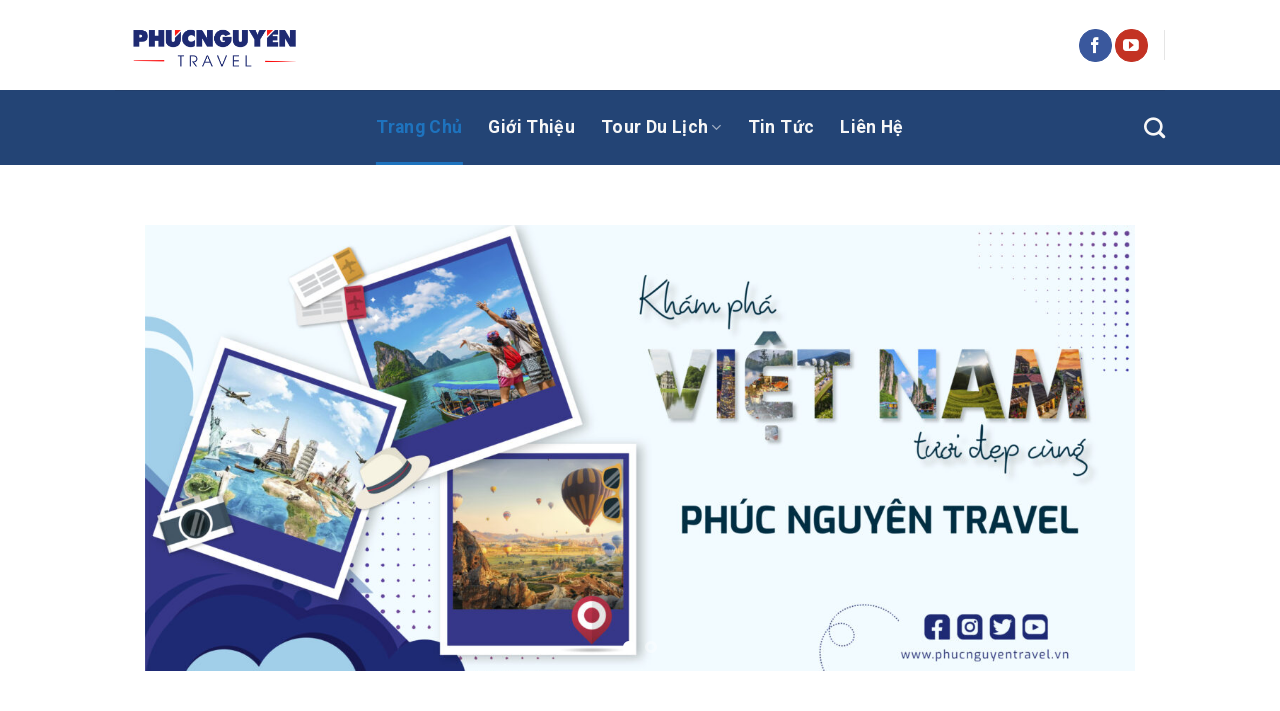

--- FILE ---
content_type: text/html; charset=UTF-8
request_url: https://phucnguyentravel.vn/
body_size: 29403
content:
<!DOCTYPE html>
<!--[if IE 9 ]> <html lang="vi" class="ie9 loading-site no-js"> <![endif]-->
<!--[if IE 8 ]> <html lang="vi" class="ie8 loading-site no-js"> <![endif]-->
<!--[if (gte IE 9)|!(IE)]><!--><html lang="vi" class="loading-site no-js"> <!--<![endif]-->
<head>
	<meta charset="UTF-8" />
	<link rel="profile" href="https://gmpg.org/xfn/11" />
	<link rel="pingback" href="https://phucnguyentravel.vn/xmlrpc.php" />

	<script>(function(html){html.className = html.className.replace(/\bno-js\b/,'js')})(document.documentElement);</script>
<meta name='robots' content='index, follow, max-image-preview:large, max-snippet:-1, max-video-preview:-1' />
<meta name="viewport" content="width=device-width, initial-scale=1, maximum-scale=1" />
	<!-- This site is optimized with the Yoast SEO plugin v20.10 - https://yoast.com/wordpress/plugins/seo/ -->
	<title>Phúc Nguyên Travel</title>
	<meta name="description" content="Phúc Nguyên Travel hãy lựa chọn đia điểm du lịch lý tưởng cho bạn" />
	<link rel="canonical" href="https://phucnguyentravel.vn/" />
	<meta property="og:locale" content="vi_VN" />
	<meta property="og:type" content="website" />
	<meta property="og:title" content="Phúc Nguyên Travel" />
	<meta property="og:description" content="Phúc Nguyên Travel hãy lựa chọn đia điểm du lịch lý tưởng cho bạn" />
	<meta property="og:url" content="https://phucnguyentravel.vn/" />
	<meta property="og:site_name" content="PHÚC NGUYÊN TRAVEL" />
	<meta property="article:publisher" content="https://www.facebook.com/sukienphucnguyen.vn" />
	<meta property="article:modified_time" content="2024-03-06T10:40:45+00:00" />
	<meta property="og:image" content="https://phucnguyentravel.vn/wp-content/uploads/2023/05/logo-Phuc-Nguyen-Travel-01.png" />
	<meta property="og:image:width" content="11866" />
	<meta property="og:image:height" content="3791" />
	<meta property="og:image:type" content="image/png" />
	<meta name="twitter:card" content="summary_large_image" />
	<script type="application/ld+json" class="yoast-schema-graph">{"@context":"https://schema.org","@graph":[{"@type":"Article","@id":"https://phucnguyentravel.vn/#article","isPartOf":{"@id":"https://phucnguyentravel.vn/"},"author":{"name":"admin","@id":"https://phucnguyentravel.vn/#/schema/person/07d6ed6a73b8cf4ca571be4557f8fac4"},"headline":"Trang Chủ","datePublished":"2023-05-25T16:09:09+00:00","dateModified":"2024-03-06T10:40:45+00:00","mainEntityOfPage":{"@id":"https://phucnguyentravel.vn/"},"wordCount":2274,"publisher":{"@id":"https://phucnguyentravel.vn/#organization"},"image":{"@id":"https://phucnguyentravel.vn/#primaryimage"},"thumbnailUrl":"https://phucnguyentravel.vn/wp-content/uploads/2023/05/logo-Phuc-Nguyen-Travel-01.png","inLanguage":"vi"},{"@type":"WebPage","@id":"https://phucnguyentravel.vn/","url":"https://phucnguyentravel.vn/","name":"Phúc Nguyên Travel","isPartOf":{"@id":"https://phucnguyentravel.vn/#website"},"about":{"@id":"https://phucnguyentravel.vn/#organization"},"primaryImageOfPage":{"@id":"https://phucnguyentravel.vn/#primaryimage"},"image":{"@id":"https://phucnguyentravel.vn/#primaryimage"},"thumbnailUrl":"https://phucnguyentravel.vn/wp-content/uploads/2023/05/logo-Phuc-Nguyen-Travel-01.png","datePublished":"2023-05-25T16:09:09+00:00","dateModified":"2024-03-06T10:40:45+00:00","description":"Phúc Nguyên Travel hãy lựa chọn đia điểm du lịch lý tưởng cho bạn","breadcrumb":{"@id":"https://phucnguyentravel.vn/#breadcrumb"},"inLanguage":"vi","potentialAction":[{"@type":"ReadAction","target":["https://phucnguyentravel.vn/"]}]},{"@type":"ImageObject","inLanguage":"vi","@id":"https://phucnguyentravel.vn/#primaryimage","url":"https://phucnguyentravel.vn/wp-content/uploads/2023/05/logo-Phuc-Nguyen-Travel-01.png","contentUrl":"https://phucnguyentravel.vn/wp-content/uploads/2023/05/logo-Phuc-Nguyen-Travel-01.png","width":11866,"height":3791},{"@type":"BreadcrumbList","@id":"https://phucnguyentravel.vn/#breadcrumb","itemListElement":[{"@type":"ListItem","position":1,"name":"Trang chủ"}]},{"@type":"WebSite","@id":"https://phucnguyentravel.vn/#website","url":"https://phucnguyentravel.vn/","name":"PHÚC NGUYÊN TRAVEL","description":"Địa điểm du lịch lý tưởng dành cho bạn","publisher":{"@id":"https://phucnguyentravel.vn/#organization"},"potentialAction":[{"@type":"SearchAction","target":{"@type":"EntryPoint","urlTemplate":"https://phucnguyentravel.vn/?s={search_term_string}"},"query-input":"required name=search_term_string"}],"inLanguage":"vi"},{"@type":"Organization","@id":"https://phucnguyentravel.vn/#organization","name":"PHÚC NGUYÊN TRAVEL","url":"https://phucnguyentravel.vn/","logo":{"@type":"ImageObject","inLanguage":"vi","@id":"https://phucnguyentravel.vn/#/schema/logo/image/","url":"https://phucnguyentravel.vn/wp-content/uploads/2023/05/logo-Phuc-Nguyen-Travel-01.png","contentUrl":"https://phucnguyentravel.vn/wp-content/uploads/2023/05/logo-Phuc-Nguyen-Travel-01.png","width":11866,"height":3791,"caption":"PHÚC NGUYÊN TRAVEL"},"image":{"@id":"https://phucnguyentravel.vn/#/schema/logo/image/"},"sameAs":["https://www.facebook.com/sukienphucnguyen.vn"]},{"@type":"Person","@id":"https://phucnguyentravel.vn/#/schema/person/07d6ed6a73b8cf4ca571be4557f8fac4","name":"admin","image":{"@type":"ImageObject","inLanguage":"vi","@id":"https://phucnguyentravel.vn/#/schema/person/image/","url":"https://secure.gravatar.com/avatar/40a1849538d77f055497171dd1321329f43431803da0736d0752e2b837782aad?s=96&d=mm&r=g","contentUrl":"https://secure.gravatar.com/avatar/40a1849538d77f055497171dd1321329f43431803da0736d0752e2b837782aad?s=96&d=mm&r=g","caption":"admin"},"sameAs":["https://phucnguyentravel.vn"],"url":"https://phucnguyentravel.vn/author/admin/"}]}</script>
	<!-- / Yoast SEO plugin. -->


<link rel='dns-prefetch' href='//cdn.jsdelivr.net' />
<link rel='dns-prefetch' href='//fonts.googleapis.com' />
<link rel="alternate" type="application/rss+xml" title="Dòng thông tin PHÚC NGUYÊN TRAVEL &raquo;" href="https://phucnguyentravel.vn/feed/" />
<link rel="alternate" type="application/rss+xml" title="PHÚC NGUYÊN TRAVEL &raquo; Dòng bình luận" href="https://phucnguyentravel.vn/comments/feed/" />
<link rel="alternate" title="oNhúng (JSON)" type="application/json+oembed" href="https://phucnguyentravel.vn/wp-json/oembed/1.0/embed?url=https%3A%2F%2Fphucnguyentravel.vn%2F" />
<link rel="alternate" title="oNhúng (XML)" type="text/xml+oembed" href="https://phucnguyentravel.vn/wp-json/oembed/1.0/embed?url=https%3A%2F%2Fphucnguyentravel.vn%2F&#038;format=xml" />
<link rel="prefetch" href="https://phucnguyentravel.vn/wp-content/themes/flatsome/assets/js/chunk.countup.fe2c1016.js" />
<link rel="prefetch" href="https://phucnguyentravel.vn/wp-content/themes/flatsome/assets/js/chunk.sticky-sidebar.a58a6557.js" />
<link rel="prefetch" href="https://phucnguyentravel.vn/wp-content/themes/flatsome/assets/js/chunk.tooltips.29144c1c.js" />
<link rel="prefetch" href="https://phucnguyentravel.vn/wp-content/themes/flatsome/assets/js/chunk.vendors-popups.947eca5c.js" />
<link rel="prefetch" href="https://phucnguyentravel.vn/wp-content/themes/flatsome/assets/js/chunk.vendors-slider.f0d2cbc9.js" />
<style id='wp-img-auto-sizes-contain-inline-css' type='text/css'>
img:is([sizes=auto i],[sizes^="auto," i]){contain-intrinsic-size:3000px 1500px}
/*# sourceURL=wp-img-auto-sizes-contain-inline-css */
</style>
<style id='wp-emoji-styles-inline-css' type='text/css'>

	img.wp-smiley, img.emoji {
		display: inline !important;
		border: none !important;
		box-shadow: none !important;
		height: 1em !important;
		width: 1em !important;
		margin: 0 0.07em !important;
		vertical-align: -0.1em !important;
		background: none !important;
		padding: 0 !important;
	}
/*# sourceURL=wp-emoji-styles-inline-css */
</style>
<style id='wp-block-library-inline-css' type='text/css'>
:root{--wp-block-synced-color:#7a00df;--wp-block-synced-color--rgb:122,0,223;--wp-bound-block-color:var(--wp-block-synced-color);--wp-editor-canvas-background:#ddd;--wp-admin-theme-color:#007cba;--wp-admin-theme-color--rgb:0,124,186;--wp-admin-theme-color-darker-10:#006ba1;--wp-admin-theme-color-darker-10--rgb:0,107,160.5;--wp-admin-theme-color-darker-20:#005a87;--wp-admin-theme-color-darker-20--rgb:0,90,135;--wp-admin-border-width-focus:2px}@media (min-resolution:192dpi){:root{--wp-admin-border-width-focus:1.5px}}.wp-element-button{cursor:pointer}:root .has-very-light-gray-background-color{background-color:#eee}:root .has-very-dark-gray-background-color{background-color:#313131}:root .has-very-light-gray-color{color:#eee}:root .has-very-dark-gray-color{color:#313131}:root .has-vivid-green-cyan-to-vivid-cyan-blue-gradient-background{background:linear-gradient(135deg,#00d084,#0693e3)}:root .has-purple-crush-gradient-background{background:linear-gradient(135deg,#34e2e4,#4721fb 50%,#ab1dfe)}:root .has-hazy-dawn-gradient-background{background:linear-gradient(135deg,#faaca8,#dad0ec)}:root .has-subdued-olive-gradient-background{background:linear-gradient(135deg,#fafae1,#67a671)}:root .has-atomic-cream-gradient-background{background:linear-gradient(135deg,#fdd79a,#004a59)}:root .has-nightshade-gradient-background{background:linear-gradient(135deg,#330968,#31cdcf)}:root .has-midnight-gradient-background{background:linear-gradient(135deg,#020381,#2874fc)}:root{--wp--preset--font-size--normal:16px;--wp--preset--font-size--huge:42px}.has-regular-font-size{font-size:1em}.has-larger-font-size{font-size:2.625em}.has-normal-font-size{font-size:var(--wp--preset--font-size--normal)}.has-huge-font-size{font-size:var(--wp--preset--font-size--huge)}.has-text-align-center{text-align:center}.has-text-align-left{text-align:left}.has-text-align-right{text-align:right}.has-fit-text{white-space:nowrap!important}#end-resizable-editor-section{display:none}.aligncenter{clear:both}.items-justified-left{justify-content:flex-start}.items-justified-center{justify-content:center}.items-justified-right{justify-content:flex-end}.items-justified-space-between{justify-content:space-between}.screen-reader-text{border:0;clip-path:inset(50%);height:1px;margin:-1px;overflow:hidden;padding:0;position:absolute;width:1px;word-wrap:normal!important}.screen-reader-text:focus{background-color:#ddd;clip-path:none;color:#444;display:block;font-size:1em;height:auto;left:5px;line-height:normal;padding:15px 23px 14px;text-decoration:none;top:5px;width:auto;z-index:100000}html :where(.has-border-color){border-style:solid}html :where([style*=border-top-color]){border-top-style:solid}html :where([style*=border-right-color]){border-right-style:solid}html :where([style*=border-bottom-color]){border-bottom-style:solid}html :where([style*=border-left-color]){border-left-style:solid}html :where([style*=border-width]){border-style:solid}html :where([style*=border-top-width]){border-top-style:solid}html :where([style*=border-right-width]){border-right-style:solid}html :where([style*=border-bottom-width]){border-bottom-style:solid}html :where([style*=border-left-width]){border-left-style:solid}html :where(img[class*=wp-image-]){height:auto;max-width:100%}:where(figure){margin:0 0 1em}html :where(.is-position-sticky){--wp-admin--admin-bar--position-offset:var(--wp-admin--admin-bar--height,0px)}@media screen and (max-width:600px){html :where(.is-position-sticky){--wp-admin--admin-bar--position-offset:0px}}

/*# sourceURL=wp-block-library-inline-css */
</style><style id='global-styles-inline-css' type='text/css'>
:root{--wp--preset--aspect-ratio--square: 1;--wp--preset--aspect-ratio--4-3: 4/3;--wp--preset--aspect-ratio--3-4: 3/4;--wp--preset--aspect-ratio--3-2: 3/2;--wp--preset--aspect-ratio--2-3: 2/3;--wp--preset--aspect-ratio--16-9: 16/9;--wp--preset--aspect-ratio--9-16: 9/16;--wp--preset--color--black: #000000;--wp--preset--color--cyan-bluish-gray: #abb8c3;--wp--preset--color--white: #ffffff;--wp--preset--color--pale-pink: #f78da7;--wp--preset--color--vivid-red: #cf2e2e;--wp--preset--color--luminous-vivid-orange: #ff6900;--wp--preset--color--luminous-vivid-amber: #fcb900;--wp--preset--color--light-green-cyan: #7bdcb5;--wp--preset--color--vivid-green-cyan: #00d084;--wp--preset--color--pale-cyan-blue: #8ed1fc;--wp--preset--color--vivid-cyan-blue: #0693e3;--wp--preset--color--vivid-purple: #9b51e0;--wp--preset--gradient--vivid-cyan-blue-to-vivid-purple: linear-gradient(135deg,rgb(6,147,227) 0%,rgb(155,81,224) 100%);--wp--preset--gradient--light-green-cyan-to-vivid-green-cyan: linear-gradient(135deg,rgb(122,220,180) 0%,rgb(0,208,130) 100%);--wp--preset--gradient--luminous-vivid-amber-to-luminous-vivid-orange: linear-gradient(135deg,rgb(252,185,0) 0%,rgb(255,105,0) 100%);--wp--preset--gradient--luminous-vivid-orange-to-vivid-red: linear-gradient(135deg,rgb(255,105,0) 0%,rgb(207,46,46) 100%);--wp--preset--gradient--very-light-gray-to-cyan-bluish-gray: linear-gradient(135deg,rgb(238,238,238) 0%,rgb(169,184,195) 100%);--wp--preset--gradient--cool-to-warm-spectrum: linear-gradient(135deg,rgb(74,234,220) 0%,rgb(151,120,209) 20%,rgb(207,42,186) 40%,rgb(238,44,130) 60%,rgb(251,105,98) 80%,rgb(254,248,76) 100%);--wp--preset--gradient--blush-light-purple: linear-gradient(135deg,rgb(255,206,236) 0%,rgb(152,150,240) 100%);--wp--preset--gradient--blush-bordeaux: linear-gradient(135deg,rgb(254,205,165) 0%,rgb(254,45,45) 50%,rgb(107,0,62) 100%);--wp--preset--gradient--luminous-dusk: linear-gradient(135deg,rgb(255,203,112) 0%,rgb(199,81,192) 50%,rgb(65,88,208) 100%);--wp--preset--gradient--pale-ocean: linear-gradient(135deg,rgb(255,245,203) 0%,rgb(182,227,212) 50%,rgb(51,167,181) 100%);--wp--preset--gradient--electric-grass: linear-gradient(135deg,rgb(202,248,128) 0%,rgb(113,206,126) 100%);--wp--preset--gradient--midnight: linear-gradient(135deg,rgb(2,3,129) 0%,rgb(40,116,252) 100%);--wp--preset--font-size--small: 13px;--wp--preset--font-size--medium: 20px;--wp--preset--font-size--large: 36px;--wp--preset--font-size--x-large: 42px;--wp--preset--spacing--20: 0.44rem;--wp--preset--spacing--30: 0.67rem;--wp--preset--spacing--40: 1rem;--wp--preset--spacing--50: 1.5rem;--wp--preset--spacing--60: 2.25rem;--wp--preset--spacing--70: 3.38rem;--wp--preset--spacing--80: 5.06rem;--wp--preset--shadow--natural: 6px 6px 9px rgba(0, 0, 0, 0.2);--wp--preset--shadow--deep: 12px 12px 50px rgba(0, 0, 0, 0.4);--wp--preset--shadow--sharp: 6px 6px 0px rgba(0, 0, 0, 0.2);--wp--preset--shadow--outlined: 6px 6px 0px -3px rgb(255, 255, 255), 6px 6px rgb(0, 0, 0);--wp--preset--shadow--crisp: 6px 6px 0px rgb(0, 0, 0);}:where(.is-layout-flex){gap: 0.5em;}:where(.is-layout-grid){gap: 0.5em;}body .is-layout-flex{display: flex;}.is-layout-flex{flex-wrap: wrap;align-items: center;}.is-layout-flex > :is(*, div){margin: 0;}body .is-layout-grid{display: grid;}.is-layout-grid > :is(*, div){margin: 0;}:where(.wp-block-columns.is-layout-flex){gap: 2em;}:where(.wp-block-columns.is-layout-grid){gap: 2em;}:where(.wp-block-post-template.is-layout-flex){gap: 1.25em;}:where(.wp-block-post-template.is-layout-grid){gap: 1.25em;}.has-black-color{color: var(--wp--preset--color--black) !important;}.has-cyan-bluish-gray-color{color: var(--wp--preset--color--cyan-bluish-gray) !important;}.has-white-color{color: var(--wp--preset--color--white) !important;}.has-pale-pink-color{color: var(--wp--preset--color--pale-pink) !important;}.has-vivid-red-color{color: var(--wp--preset--color--vivid-red) !important;}.has-luminous-vivid-orange-color{color: var(--wp--preset--color--luminous-vivid-orange) !important;}.has-luminous-vivid-amber-color{color: var(--wp--preset--color--luminous-vivid-amber) !important;}.has-light-green-cyan-color{color: var(--wp--preset--color--light-green-cyan) !important;}.has-vivid-green-cyan-color{color: var(--wp--preset--color--vivid-green-cyan) !important;}.has-pale-cyan-blue-color{color: var(--wp--preset--color--pale-cyan-blue) !important;}.has-vivid-cyan-blue-color{color: var(--wp--preset--color--vivid-cyan-blue) !important;}.has-vivid-purple-color{color: var(--wp--preset--color--vivid-purple) !important;}.has-black-background-color{background-color: var(--wp--preset--color--black) !important;}.has-cyan-bluish-gray-background-color{background-color: var(--wp--preset--color--cyan-bluish-gray) !important;}.has-white-background-color{background-color: var(--wp--preset--color--white) !important;}.has-pale-pink-background-color{background-color: var(--wp--preset--color--pale-pink) !important;}.has-vivid-red-background-color{background-color: var(--wp--preset--color--vivid-red) !important;}.has-luminous-vivid-orange-background-color{background-color: var(--wp--preset--color--luminous-vivid-orange) !important;}.has-luminous-vivid-amber-background-color{background-color: var(--wp--preset--color--luminous-vivid-amber) !important;}.has-light-green-cyan-background-color{background-color: var(--wp--preset--color--light-green-cyan) !important;}.has-vivid-green-cyan-background-color{background-color: var(--wp--preset--color--vivid-green-cyan) !important;}.has-pale-cyan-blue-background-color{background-color: var(--wp--preset--color--pale-cyan-blue) !important;}.has-vivid-cyan-blue-background-color{background-color: var(--wp--preset--color--vivid-cyan-blue) !important;}.has-vivid-purple-background-color{background-color: var(--wp--preset--color--vivid-purple) !important;}.has-black-border-color{border-color: var(--wp--preset--color--black) !important;}.has-cyan-bluish-gray-border-color{border-color: var(--wp--preset--color--cyan-bluish-gray) !important;}.has-white-border-color{border-color: var(--wp--preset--color--white) !important;}.has-pale-pink-border-color{border-color: var(--wp--preset--color--pale-pink) !important;}.has-vivid-red-border-color{border-color: var(--wp--preset--color--vivid-red) !important;}.has-luminous-vivid-orange-border-color{border-color: var(--wp--preset--color--luminous-vivid-orange) !important;}.has-luminous-vivid-amber-border-color{border-color: var(--wp--preset--color--luminous-vivid-amber) !important;}.has-light-green-cyan-border-color{border-color: var(--wp--preset--color--light-green-cyan) !important;}.has-vivid-green-cyan-border-color{border-color: var(--wp--preset--color--vivid-green-cyan) !important;}.has-pale-cyan-blue-border-color{border-color: var(--wp--preset--color--pale-cyan-blue) !important;}.has-vivid-cyan-blue-border-color{border-color: var(--wp--preset--color--vivid-cyan-blue) !important;}.has-vivid-purple-border-color{border-color: var(--wp--preset--color--vivid-purple) !important;}.has-vivid-cyan-blue-to-vivid-purple-gradient-background{background: var(--wp--preset--gradient--vivid-cyan-blue-to-vivid-purple) !important;}.has-light-green-cyan-to-vivid-green-cyan-gradient-background{background: var(--wp--preset--gradient--light-green-cyan-to-vivid-green-cyan) !important;}.has-luminous-vivid-amber-to-luminous-vivid-orange-gradient-background{background: var(--wp--preset--gradient--luminous-vivid-amber-to-luminous-vivid-orange) !important;}.has-luminous-vivid-orange-to-vivid-red-gradient-background{background: var(--wp--preset--gradient--luminous-vivid-orange-to-vivid-red) !important;}.has-very-light-gray-to-cyan-bluish-gray-gradient-background{background: var(--wp--preset--gradient--very-light-gray-to-cyan-bluish-gray) !important;}.has-cool-to-warm-spectrum-gradient-background{background: var(--wp--preset--gradient--cool-to-warm-spectrum) !important;}.has-blush-light-purple-gradient-background{background: var(--wp--preset--gradient--blush-light-purple) !important;}.has-blush-bordeaux-gradient-background{background: var(--wp--preset--gradient--blush-bordeaux) !important;}.has-luminous-dusk-gradient-background{background: var(--wp--preset--gradient--luminous-dusk) !important;}.has-pale-ocean-gradient-background{background: var(--wp--preset--gradient--pale-ocean) !important;}.has-electric-grass-gradient-background{background: var(--wp--preset--gradient--electric-grass) !important;}.has-midnight-gradient-background{background: var(--wp--preset--gradient--midnight) !important;}.has-small-font-size{font-size: var(--wp--preset--font-size--small) !important;}.has-medium-font-size{font-size: var(--wp--preset--font-size--medium) !important;}.has-large-font-size{font-size: var(--wp--preset--font-size--large) !important;}.has-x-large-font-size{font-size: var(--wp--preset--font-size--x-large) !important;}
/*# sourceURL=global-styles-inline-css */
</style>

<style id='classic-theme-styles-inline-css' type='text/css'>
/*! This file is auto-generated */
.wp-block-button__link{color:#fff;background-color:#32373c;border-radius:9999px;box-shadow:none;text-decoration:none;padding:calc(.667em + 2px) calc(1.333em + 2px);font-size:1.125em}.wp-block-file__button{background:#32373c;color:#fff;text-decoration:none}
/*# sourceURL=/wp-includes/css/classic-themes.min.css */
</style>
<link rel='stylesheet' id='contact-form-7-css' href='https://phucnguyentravel.vn/wp-content/plugins/contact-form-7/includes/css/styles.css?ver=5.7.7' type='text/css' media='all' />
<style id='woocommerce-inline-inline-css' type='text/css'>
.woocommerce form .form-row .required { visibility: visible; }
/*# sourceURL=woocommerce-inline-inline-css */
</style>
<link rel='stylesheet' id='flatsome-main-css' href='https://phucnguyentravel.vn/wp-content/themes/flatsome/assets/css/flatsome.css?ver=3.15.3' type='text/css' media='all' />
<style id='flatsome-main-inline-css' type='text/css'>
@font-face {
				font-family: "fl-icons";
				font-display: block;
				src: url(https://phucnguyentravel.vn/wp-content/themes/flatsome/assets/css/icons/fl-icons.eot?v=3.15.3);
				src:
					url(https://phucnguyentravel.vn/wp-content/themes/flatsome/assets/css/icons/fl-icons.eot#iefix?v=3.15.3) format("embedded-opentype"),
					url(https://phucnguyentravel.vn/wp-content/themes/flatsome/assets/css/icons/fl-icons.woff2?v=3.15.3) format("woff2"),
					url(https://phucnguyentravel.vn/wp-content/themes/flatsome/assets/css/icons/fl-icons.ttf?v=3.15.3) format("truetype"),
					url(https://phucnguyentravel.vn/wp-content/themes/flatsome/assets/css/icons/fl-icons.woff?v=3.15.3) format("woff"),
					url(https://phucnguyentravel.vn/wp-content/themes/flatsome/assets/css/icons/fl-icons.svg?v=3.15.3#fl-icons) format("svg");
			}
/*# sourceURL=flatsome-main-inline-css */
</style>
<link rel='stylesheet' id='flatsome-shop-css' href='https://phucnguyentravel.vn/wp-content/themes/flatsome/assets/css/flatsome-shop.css?ver=3.15.3' type='text/css' media='all' />
<link rel='stylesheet' id='flatsome-style-css' href='https://phucnguyentravel.vn/wp-content/themes/flatsome-child/style.css?ver=3.0' type='text/css' media='all' />
<link rel='stylesheet' id='flatsome-googlefonts-css' href='//fonts.googleapis.com/css?family=Roboto%3Aregular%2C700%2C700%2C700%2C700&#038;display=swap&#038;ver=3.9' type='text/css' media='all' />
<script type="text/javascript">
            window._nslDOMReady = function (callback) {
                if ( document.readyState === "complete" || document.readyState === "interactive" ) {
                    callback();
                } else {
                    document.addEventListener( "DOMContentLoaded", callback );
                }
            };
            </script><script type="text/javascript" src="https://phucnguyentravel.vn/wp-includes/js/jquery/jquery.min.js?ver=3.7.1" id="jquery-core-js"></script>
<script type="text/javascript" src="https://phucnguyentravel.vn/wp-includes/js/jquery/jquery-migrate.min.js?ver=3.4.1" id="jquery-migrate-js"></script>
<link rel="https://api.w.org/" href="https://phucnguyentravel.vn/wp-json/" /><link rel="alternate" title="JSON" type="application/json" href="https://phucnguyentravel.vn/wp-json/wp/v2/pages/292" /><link rel="EditURI" type="application/rsd+xml" title="RSD" href="https://phucnguyentravel.vn/xmlrpc.php?rsd" />
<meta name="generator" content="WordPress 6.9" />
<meta name="generator" content="WooCommerce 7.8.2" />
<link rel='shortlink' href='https://phucnguyentravel.vn/' />
<style>.bg{opacity: 0; transition: opacity 1s; -webkit-transition: opacity 1s;} .bg-loaded{opacity: 1;}</style><!--[if IE]><link rel="stylesheet" type="text/css" href="https://phucnguyentravel.vn/wp-content/themes/flatsome/assets/css/ie-fallback.css"><script src="//cdnjs.cloudflare.com/ajax/libs/html5shiv/3.6.1/html5shiv.js"></script><script>var head = document.getElementsByTagName('head')[0],style = document.createElement('style');style.type = 'text/css';style.styleSheet.cssText = ':before,:after{content:none !important';head.appendChild(style);setTimeout(function(){head.removeChild(style);}, 0);</script><script src="https://phucnguyentravel.vn/wp-content/themes/flatsome/assets/libs/ie-flexibility.js"></script><![endif]-->	<noscript><style>.woocommerce-product-gallery{ opacity: 1 !important; }</style></noscript>
	<link rel="icon" href="https://phucnguyentravel.vn/wp-content/uploads/2023/05/cropped-logo-Phuc-Nguyen-Travel-01-1-32x32.png" sizes="32x32" />
<link rel="icon" href="https://phucnguyentravel.vn/wp-content/uploads/2023/05/cropped-logo-Phuc-Nguyen-Travel-01-1-192x192.png" sizes="192x192" />
<link rel="apple-touch-icon" href="https://phucnguyentravel.vn/wp-content/uploads/2023/05/cropped-logo-Phuc-Nguyen-Travel-01-1-180x180.png" />
<meta name="msapplication-TileImage" content="https://phucnguyentravel.vn/wp-content/uploads/2023/05/cropped-logo-Phuc-Nguyen-Travel-01-1-270x270.png" />
<style id="custom-css" type="text/css">:root {--primary-color: #234475;}.header-main{height: 90px}#logo img{max-height: 90px}#logo{width:200px;}.header-bottom{min-height: 42px}.header-top{min-height: 30px}.transparent .header-main{height: 90px}.transparent #logo img{max-height: 90px}.has-transparent + .page-title:first-of-type,.has-transparent + #main > .page-title,.has-transparent + #main > div > .page-title,.has-transparent + #main .page-header-wrapper:first-of-type .page-title{padding-top: 140px;}.header.show-on-scroll,.stuck .header-main{height:70px!important}.stuck #logo img{max-height: 70px!important}.search-form{ width: 59%;}.header-bg-color {background-color: rgba(255,255,255,0.9)}.header-bottom {background-color: #234475}.header-main .nav > li > a{line-height: 5px }.header-bottom-nav > li > a{line-height: 55px }@media (max-width: 549px) {.header-main{height: 70px}#logo img{max-height: 70px}}/* Color */.accordion-title.active, .has-icon-bg .icon .icon-inner,.logo a, .primary.is-underline, .primary.is-link, .badge-outline .badge-inner, .nav-outline > li.active> a,.nav-outline >li.active > a, .cart-icon strong,[data-color='primary'], .is-outline.primary{color: #234475;}/* Color !important */[data-text-color="primary"]{color: #234475!important;}/* Background Color */[data-text-bg="primary"]{background-color: #234475;}/* Background */.scroll-to-bullets a,.featured-title, .label-new.menu-item > a:after, .nav-pagination > li > .current,.nav-pagination > li > span:hover,.nav-pagination > li > a:hover,.has-hover:hover .badge-outline .badge-inner,button[type="submit"], .button.wc-forward:not(.checkout):not(.checkout-button), .button.submit-button, .button.primary:not(.is-outline),.featured-table .title,.is-outline:hover, .has-icon:hover .icon-label,.nav-dropdown-bold .nav-column li > a:hover, .nav-dropdown.nav-dropdown-bold > li > a:hover, .nav-dropdown-bold.dark .nav-column li > a:hover, .nav-dropdown.nav-dropdown-bold.dark > li > a:hover, .header-vertical-menu__opener ,.is-outline:hover, .tagcloud a:hover,.grid-tools a, input[type='submit']:not(.is-form), .box-badge:hover .box-text, input.button.alt,.nav-box > li > a:hover,.nav-box > li.active > a,.nav-pills > li.active > a ,.current-dropdown .cart-icon strong, .cart-icon:hover strong, .nav-line-bottom > li > a:before, .nav-line-grow > li > a:before, .nav-line > li > a:before,.banner, .header-top, .slider-nav-circle .flickity-prev-next-button:hover svg, .slider-nav-circle .flickity-prev-next-button:hover .arrow, .primary.is-outline:hover, .button.primary:not(.is-outline), input[type='submit'].primary, input[type='submit'].primary, input[type='reset'].button, input[type='button'].primary, .badge-inner{background-color: #234475;}/* Border */.nav-vertical.nav-tabs > li.active > a,.scroll-to-bullets a.active,.nav-pagination > li > .current,.nav-pagination > li > span:hover,.nav-pagination > li > a:hover,.has-hover:hover .badge-outline .badge-inner,.accordion-title.active,.featured-table,.is-outline:hover, .tagcloud a:hover,blockquote, .has-border, .cart-icon strong:after,.cart-icon strong,.blockUI:before, .processing:before,.loading-spin, .slider-nav-circle .flickity-prev-next-button:hover svg, .slider-nav-circle .flickity-prev-next-button:hover .arrow, .primary.is-outline:hover{border-color: #234475}.nav-tabs > li.active > a{border-top-color: #234475}.widget_shopping_cart_content .blockUI.blockOverlay:before { border-left-color: #234475 }.woocommerce-checkout-review-order .blockUI.blockOverlay:before { border-left-color: #234475 }/* Fill */.slider .flickity-prev-next-button:hover svg,.slider .flickity-prev-next-button:hover .arrow{fill: #234475;}/* Background Color */[data-icon-label]:after, .secondary.is-underline:hover,.secondary.is-outline:hover,.icon-label,.button.secondary:not(.is-outline),.button.alt:not(.is-outline), .badge-inner.on-sale, .button.checkout, .single_add_to_cart_button, .current .breadcrumb-step{ background-color:#f52d2d; }[data-text-bg="secondary"]{background-color: #f52d2d;}/* Color */.secondary.is-underline,.secondary.is-link, .secondary.is-outline,.stars a.active, .star-rating:before, .woocommerce-page .star-rating:before,.star-rating span:before, .color-secondary{color: #f52d2d}/* Color !important */[data-text-color="secondary"]{color: #f52d2d!important;}/* Border */.secondary.is-outline:hover{border-color:#f52d2d}.success.is-underline:hover,.success.is-outline:hover,.success{background-color: #75bc2d}.success-color, .success.is-link, .success.is-outline{color: #75bc2d;}.success-border{border-color: #75bc2d!important;}/* Color !important */[data-text-color="success"]{color: #75bc2d!important;}/* Background Color */[data-text-bg="success"]{background-color: #75bc2d;}body{font-size: 100%;}@media screen and (max-width: 549px){body{font-size: 100%;}}body{font-family:"Roboto", sans-serif}body{font-weight: 700}body{color: #100e0e}.nav > li > a {font-family:"Roboto", sans-serif;}.mobile-sidebar-levels-2 .nav > li > ul > li > a {font-family:"Roboto", sans-serif;}.nav > li > a {font-weight: 700;}.mobile-sidebar-levels-2 .nav > li > ul > li > a {font-weight: 700;}h1,h2,h3,h4,h5,h6,.heading-font, .off-canvas-center .nav-sidebar.nav-vertical > li > a{font-family: "Roboto", sans-serif;}h1,h2,h3,h4,h5,h6,.heading-font,.banner h1,.banner h2{font-weight: 700;}h1,h2,h3,h4,h5,h6,.heading-font{color: #234475;}.breadcrumbs{text-transform: none;}button,.button{text-transform: none;}.nav > li > a, .links > li > a{text-transform: none;}.section-title span{text-transform: none;}h3.widget-title,span.widget-title{text-transform: none;}.alt-font{font-family: "Roboto", sans-serif;}.alt-font{font-weight: 700!important;}.header:not(.transparent) .header-nav-main.nav > li > a {color: #dd3333;}.header:not(.transparent) .header-nav-main.nav > li > a:hover,.header:not(.transparent) .header-nav-main.nav > li.active > a,.header:not(.transparent) .header-nav-main.nav > li.current > a,.header:not(.transparent) .header-nav-main.nav > li > a.active,.header:not(.transparent) .header-nav-main.nav > li > a.current{color: #ec2b2b;}.header-nav-main.nav-line-bottom > li > a:before,.header-nav-main.nav-line-grow > li > a:before,.header-nav-main.nav-line > li > a:before,.header-nav-main.nav-box > li > a:hover,.header-nav-main.nav-box > li.active > a,.header-nav-main.nav-pills > li > a:hover,.header-nav-main.nav-pills > li.active > a{color:#FFF!important;background-color: #ec2b2b;}.header:not(.transparent) .header-bottom-nav.nav > li > a{color: #f7f7f7;}.header:not(.transparent) .header-bottom-nav.nav > li > a:hover,.header:not(.transparent) .header-bottom-nav.nav > li.active > a,.header:not(.transparent) .header-bottom-nav.nav > li.current > a,.header:not(.transparent) .header-bottom-nav.nav > li > a.active,.header:not(.transparent) .header-bottom-nav.nav > li > a.current{color: #1e73be;}.header-bottom-nav.nav-line-bottom > li > a:before,.header-bottom-nav.nav-line-grow > li > a:before,.header-bottom-nav.nav-line > li > a:before,.header-bottom-nav.nav-box > li > a:hover,.header-bottom-nav.nav-box > li.active > a,.header-bottom-nav.nav-pills > li > a:hover,.header-bottom-nav.nav-pills > li.active > a{color:#FFF!important;background-color: #1e73be;}a{color: #db0404;}@media screen and (min-width: 550px){.products .box-vertical .box-image{min-width: 247px!important;width: 247px!important;}}.footer-1{background-color: #234475}.footer-2{background-color: #234475}.absolute-footer, html{background-color: #43bbf2}.label-new.menu-item > a:after{content:"New";}.label-hot.menu-item > a:after{content:"Hot";}.label-sale.menu-item > a:after{content:"Sale";}.label-popular.menu-item > a:after{content:"Popular";}</style></head>

<body data-rsssl=1 class="home wp-singular page-template-default page page-id-292 page-child parent-pageid-498 wp-theme-flatsome wp-child-theme-flatsome-child theme-flatsome woocommerce-no-js lightbox nav-dropdown-has-arrow nav-dropdown-has-shadow nav-dropdown-has-border">


<a class="skip-link screen-reader-text" href="#main">Skip to content</a>

<div id="wrapper">

	
	<header id="header" class="header has-sticky sticky-jump">
		<div class="header-wrapper">
			<div id="masthead" class="header-main ">
      <div class="header-inner flex-row container logo-left medium-logo-center" role="navigation">

          <!-- Logo -->
          <div id="logo" class="flex-col logo">
            
<!-- Header logo -->
<a href="https://phucnguyentravel.vn/" title="PHÚC NGUYÊN TRAVEL - Địa điểm du lịch lý tưởng dành cho bạn" rel="home">
		<img width="1020" height="326" src="https://phucnguyentravel.vn/wp-content/uploads/2023/05/logo-Phuc-Nguyen-Travel-01.png" class="header_logo header-logo" alt="PHÚC NGUYÊN TRAVEL"/><img  width="1020" height="326" src="https://phucnguyentravel.vn/wp-content/uploads/2023/05/logo-Phuc-Nguyen-Travel-01.png" class="header-logo-dark" alt="PHÚC NGUYÊN TRAVEL"/></a>
          </div>

          <!-- Mobile Left Elements -->
          <div class="flex-col show-for-medium flex-left">
            <ul class="mobile-nav nav nav-left ">
              <li class="nav-icon has-icon">
  		<a href="#" data-open="#main-menu" data-pos="left" data-bg="main-menu-overlay" data-color="" class="is-small" aria-label="Menu" aria-controls="main-menu" aria-expanded="false">
		
		  <i class="icon-menu" ></i>
		  		</a>
	</li>            </ul>
          </div>

          <!-- Left Elements -->
          <div class="flex-col hide-for-medium flex-left
            flex-grow">
            <ul class="header-nav header-nav-main nav nav-left  nav-uppercase" >
                          </ul>
          </div>

          <!-- Right Elements -->
          <div class="flex-col hide-for-medium flex-right">
            <ul class="header-nav header-nav-main nav nav-right  nav-uppercase">
              <li class="html header-social-icons ml-0">
	<div class="social-icons follow-icons" ><a href="https://www.facebook.com/sukienphucnguyen.vn" target="_blank" data-label="Facebook" rel="noopener noreferrer nofollow" class="icon primary button circle facebook tooltip" title="Follow on Facebook" aria-label="Follow on Facebook"><i class="icon-facebook" ></i></a><a href="https://www.youtube.com/@phucnguyenevents1861" target="_blank" rel="noopener noreferrer nofollow" data-label="YouTube" class="icon primary button circle  youtube tooltip" title="Follow on YouTube" aria-label="Follow on YouTube"><i class="icon-youtube" ></i></a></div></li><li class="header-divider"></li>            </ul>
          </div>

          <!-- Mobile Right Elements -->
          <div class="flex-col show-for-medium flex-right">
            <ul class="mobile-nav nav nav-right ">
              <li class="header-search header-search-dropdown has-icon has-dropdown menu-item-has-children">
		<a href="#" aria-label="Search" class="is-small"><i class="icon-search" ></i></a>
		<ul class="nav-dropdown nav-dropdown-default">
	 	<li class="header-search-form search-form html relative has-icon">
	<div class="header-search-form-wrapper">
		<div class="searchform-wrapper ux-search-box relative is-normal"><form role="search" method="get" class="searchform" action="https://phucnguyentravel.vn/">
	<div class="flex-row relative">
						<div class="flex-col flex-grow">
			<label class="screen-reader-text" for="woocommerce-product-search-field-0">Search for:</label>
			<input type="search" id="woocommerce-product-search-field-0" class="search-field mb-0" placeholder="Search&hellip;" value="" name="s" />
			<input type="hidden" name="post_type" value="product" />
					</div>
		<div class="flex-col">
			<button type="submit" value="Search" class="ux-search-submit submit-button secondary button icon mb-0" aria-label="Submit">
				<i class="icon-search" ></i>			</button>
		</div>
	</div>
	<div class="live-search-results text-left z-top"></div>
</form>
</div>	</div>
</li>	</ul>
</li>
            </ul>
          </div>

      </div>
     
            <div class="container"><div class="top-divider full-width"></div></div>
      </div><div id="wide-nav" class="header-bottom wide-nav flex-has-center hide-for-medium">
    <div class="flex-row container">

                        <div class="flex-col hide-for-medium flex-left">
                <ul class="nav header-nav header-bottom-nav nav-left  nav-line-bottom nav-size-xlarge nav-spacing-xlarge nav-uppercase nav-prompts-overlay">
                                    </ul>
            </div>
            
                        <div class="flex-col hide-for-medium flex-center">
                <ul class="nav header-nav header-bottom-nav nav-center  nav-line-bottom nav-size-xlarge nav-spacing-xlarge nav-uppercase nav-prompts-overlay">
                    <li id="menu-item-613" class="menu-item menu-item-type-post_type menu-item-object-page menu-item-home current-menu-item page_item page-item-292 current_page_item menu-item-613 active menu-item-design-default"><a href="https://phucnguyentravel.vn/" aria-current="page" class="nav-top-link">Trang Chủ</a></li>
<li id="menu-item-519" class="menu-item menu-item-type-post_type menu-item-object-page current-page-ancestor current-page-parent menu-item-519 menu-item-design-default"><a href="https://phucnguyentravel.vn/gioi-thieu/" class="nav-top-link">Giới Thiệu</a></li>
<li id="menu-item-522" class="menu-item menu-item-type-post_type menu-item-object-page menu-item-has-children menu-item-522 menu-item-design-default has-dropdown"><a href="https://phucnguyentravel.vn/tour-du-lich/" class="nav-top-link">Tour Du Lịch<i class="icon-angle-down" ></i></a>
<ul class="sub-menu nav-dropdown nav-dropdown-default">
	<li id="menu-item-736" class="menu-item menu-item-type-post_type menu-item-object-page menu-item-has-children menu-item-736 nav-dropdown-col"><a href="https://phucnguyentravel.vn/tour-du-lich-trong-nuoc/">Tour Du Lịch Trong Nước</a>
	<ul class="sub-menu nav-column nav-dropdown-default">
		<li id="menu-item-1018" class="menu-item menu-item-type-taxonomy menu-item-object-category menu-item-1018"><a href="https://phucnguyentravel.vn/category/tour-du-lich-trong-nuoc/mien-bac/">Miền Bắc</a></li>
		<li id="menu-item-1017" class="menu-item menu-item-type-taxonomy menu-item-object-category menu-item-1017"><a href="https://phucnguyentravel.vn/category/mien-trung/">Miền Trung</a></li>
		<li id="menu-item-1016" class="menu-item menu-item-type-taxonomy menu-item-object-category menu-item-1016"><a href="https://phucnguyentravel.vn/category/mien-nam/">Miền Nam</a></li>
	</ul>
</li>
	<li id="menu-item-735" class="menu-item menu-item-type-post_type menu-item-object-page menu-item-has-children menu-item-735 nav-dropdown-col"><a href="https://phucnguyentravel.vn/tour-du-lich-nuoc-ngoai/">Tour Du Lịch Nước Ngoài</a>
	<ul class="sub-menu nav-column nav-dropdown-default">
		<li id="menu-item-1013" class="menu-item menu-item-type-taxonomy menu-item-object-category menu-item-1013"><a href="https://phucnguyentravel.vn/category/chau-a/">Châu Á</a></li>
		<li id="menu-item-1014" class="menu-item menu-item-type-taxonomy menu-item-object-category menu-item-1014"><a href="https://phucnguyentravel.vn/category/chau-au/">Châu Âu</a></li>
		<li id="menu-item-1015" class="menu-item menu-item-type-taxonomy menu-item-object-category menu-item-1015"><a href="https://phucnguyentravel.vn/category/chau-my/">Châu Mỹ</a></li>
	</ul>
</li>
</ul>
</li>
<li id="menu-item-524" class="menu-item menu-item-type-taxonomy menu-item-object-category menu-item-524 menu-item-design-default"><a href="https://phucnguyentravel.vn/category/tin_tuc/" class="nav-top-link">Tin Tức</a></li>
<li id="menu-item-583" class="menu-item menu-item-type-post_type menu-item-object-page menu-item-583 menu-item-design-default"><a href="https://phucnguyentravel.vn/lien-he/" class="nav-top-link">Liên Hệ</a></li>
                </ul>
            </div>
            
                        <div class="flex-col hide-for-medium flex-right flex-grow">
              <ul class="nav header-nav header-bottom-nav nav-right  nav-line-bottom nav-size-xlarge nav-spacing-xlarge nav-uppercase nav-prompts-overlay">
                   <li class="header-search header-search-dropdown has-icon has-dropdown menu-item-has-children">
		<a href="#" aria-label="Search" class="is-small"><i class="icon-search" ></i></a>
		<ul class="nav-dropdown nav-dropdown-default">
	 	<li class="header-search-form search-form html relative has-icon">
	<div class="header-search-form-wrapper">
		<div class="searchform-wrapper ux-search-box relative is-normal"><form role="search" method="get" class="searchform" action="https://phucnguyentravel.vn/">
	<div class="flex-row relative">
						<div class="flex-col flex-grow">
			<label class="screen-reader-text" for="woocommerce-product-search-field-1">Search for:</label>
			<input type="search" id="woocommerce-product-search-field-1" class="search-field mb-0" placeholder="Search&hellip;" value="" name="s" />
			<input type="hidden" name="post_type" value="product" />
					</div>
		<div class="flex-col">
			<button type="submit" value="Search" class="ux-search-submit submit-button secondary button icon mb-0" aria-label="Submit">
				<i class="icon-search" ></i>			</button>
		</div>
	</div>
	<div class="live-search-results text-left z-top"></div>
</form>
</div>	</div>
</li>	</ul>
</li>
              </ul>
            </div>
            
            
    </div>
</div>

<div class="header-bg-container fill"><div class="header-bg-image fill"></div><div class="header-bg-color fill"></div></div>		</div>
	</header>

	
	<main id="main" class="">
<div id="content" class="content-area page-wrapper" role="main">
	<div class="row row-main">
		<div class="large-12 col">
			<div class="col-inner">
				
				
														
						
	<section class="section" id="section_1921217387">
		<div class="bg section-bg fill bg-fill  bg-loaded" >

			
			
			

		</div>

		

		<div class="section-content relative">
			

<div class="slider-wrapper relative" id="slider-48682260" >
    <div class="slider slider-nav-circle slider-nav-large slider-nav-light slider-style-normal"
        data-flickity-options='{
            "cellAlign": "center",
            "imagesLoaded": true,
            "lazyLoad": 1,
            "freeScroll": false,
            "wrapAround": true,
            "autoPlay": 6000,
            "pauseAutoPlayOnHover" : true,
            "prevNextButtons": true,
            "contain" : true,
            "adaptiveHeight" : true,
            "dragThreshold" : 10,
            "percentPosition": true,
            "pageDots": true,
            "rightToLeft": false,
            "draggable": true,
            "selectedAttraction": 0.1,
            "parallax" : 0,
            "friction": 0.6        }'
        >
        


  <div class="banner has-hover" id="banner-1591129261">
          <div class="banner-inner fill">
        <div class="banner-bg fill" >
            <div class="bg fill bg-fill "></div>
                                    
                    </div>
		
        <div class="banner-layers container">
            <div class="fill banner-link"></div>            


        </div>
      </div>

            
<style>
#banner-1591129261 {
  padding-top: 99.99%;
}
#banner-1591129261 .bg.bg-loaded {
  background-image: url(https://phucnguyentravel.vn/wp-content/uploads/2023/06/b3eb66f6408790d9c996-1400x668.jpg);
}
#banner-1591129261 .ux-shape-divider--top svg {
  height: 150px;
  --divider-top-width: 100%;
}
#banner-1591129261 .ux-shape-divider--bottom svg {
  height: 150px;
  --divider-width: 100%;
}
@media (min-width:550px) {
  #banner-1591129261 {
    padding-top: 45%;
  }
}
</style>
  </div>



  <div class="banner has-hover" id="banner-1906277605">
          <div class="banner-inner fill">
        <div class="banner-bg fill" >
            <div class="bg fill bg-fill "></div>
                                    
                    </div>
		
        <div class="banner-layers container">
            <div class="fill banner-link"></div>            


        </div>
      </div>

            
<style>
#banner-1906277605 {
  padding-top: 45%;
}
#banner-1906277605 .bg.bg-loaded {
  background-image: url(https://phucnguyentravel.vn/wp-content/uploads/2023/06/b82ba55b832a53740a3b-1400x668.jpg);
}
#banner-1906277605 .ux-shape-divider--top svg {
  height: 150px;
  --divider-top-width: 100%;
}
#banner-1906277605 .ux-shape-divider--bottom svg {
  height: 150px;
  --divider-width: 100%;
}
</style>
  </div>



     </div>

     <div class="loading-spin dark large centered"></div>

     	</div>



		</div>

		
<style>
#section_1921217387 {
  padding-top: 30px;
  padding-bottom: 30px;
}
#section_1921217387 .ux-shape-divider--top svg {
  height: 150px;
  --divider-top-width: 100%;
}
#section_1921217387 .ux-shape-divider--bottom svg {
  height: 150px;
  --divider-width: 100%;
}
</style>
	</section>
	
	<section class="section" id="section_651954113">
		<div class="bg section-bg fill bg-fill  bg-loaded" >

			
			
			

		</div>

		

		<div class="section-content relative">
			

<div class="container section-title-container" ><h2 class="section-title section-title-bold-center"><b></b><span class="section-title-main" style="color:rgb(35, 68, 117);">VỀ CHÚNG TÔI</span><b></b></h2></div>

<div class="row"  id="row-1452493062">


	<div id="col-1167477838" class="col medium-6 small-12 large-6"  >
				<div class="col-inner"  >
			
			

	<div class="img has-hover x md-x lg-x y md-y lg-y" id="image_188198617">
								<div class="img-inner dark" >
			<img fetchpriority="high" decoding="async" width="1000" height="666" src="https://phucnguyentravel.vn/wp-content/uploads/2023/06/106274346_776120279799897_5519381160960755988_n.jpg" class="attachment-large size-large" alt="" srcset="https://phucnguyentravel.vn/wp-content/uploads/2023/06/106274346_776120279799897_5519381160960755988_n.jpg 1000w, https://phucnguyentravel.vn/wp-content/uploads/2023/06/106274346_776120279799897_5519381160960755988_n-601x400.jpg 601w, https://phucnguyentravel.vn/wp-content/uploads/2023/06/106274346_776120279799897_5519381160960755988_n-768x511.jpg 768w, https://phucnguyentravel.vn/wp-content/uploads/2023/06/106274346_776120279799897_5519381160960755988_n-510x340.jpg 510w" sizes="(max-width: 1000px) 100vw, 1000px" />						
					</div>
								
<style>
#image_188198617 {
  width: 100%;
}
</style>
	</div>
	


		</div>
					</div>

	

	<div id="col-1461113172" class="col medium-6 small-12 large-6"  >
				<div class="col-inner"  >
			
			

	<div id="text-1460554297" class="text">
		

<p>Phúc Nguyên Travel là đơn vị chuyên hoạt động trong lĩnh vực tổ chức các tour du lịch trong nước và quốc tế. Trong nhiều năm hoạt động Phúc Nguyên Travel luôn là một trong những thương hiệu uy tín, mang đến cho khách hàng những trải nghiệm thú vị, làm hài lòng tất cả các khách hàng khó tính nhất.</p>
<p>Với đội ngũ nhân viên chuyên nghiệp, nhiệt tình, chu đáo, giàu kinh nghiệm được đào tạo chính quy, chúng tôi chú trọng vào các hoạt động cung cấp các dịch vụ du lịch mang đến trải nghiệm mới mẻ cho khách hàng. Chúng tôi tin tưởng rằng quý vị sẽ được cung cấp những dịch vụ tốt nhất khi hợp tác cùng Phúc Nguyên Travel.</p>
		
<style>
#text-1460554297 {
  text-align: left;
}
</style>
	</div>
	

		</div>
					</div>

	

</div>

		</div>

		
<style>
#section_651954113 {
  padding-top: 30px;
  padding-bottom: 30px;
}
#section_651954113 .ux-shape-divider--top svg {
  height: 150px;
  --divider-top-width: 100%;
}
#section_651954113 .ux-shape-divider--bottom svg {
  height: 150px;
  --divider-width: 100%;
}
</style>
	</section>
	
	<section class="section" id="section_917685119">
		<div class="bg section-bg fill bg-fill  bg-loaded" >

			
			
			

		</div>

		

		<div class="section-content relative">
			

<div class="text-center"><div class="is-divider divider clearfix" style="max-width:1050px;background-color:rgb(35, 68, 117);"></div></div>

	<div id="text-1382958479" class="text">
		

<strong>TOUR DU LỊCH TRONG NƯỚC</strong>
		
<style>
#text-1382958479 {
  font-size: 1.15rem;
  line-height: 0.75;
  text-align: center;
  color: rgb(35, 68, 117);
}
#text-1382958479 > * {
  color: rgb(35, 68, 117);
}
@media (min-width:550px) {
  #text-1382958479 {
    font-size: 1.75rem;
  }
}
</style>
	</div>
	
<div class="slider-wrapper relative" id="slider-877323551" >
    <div class="slider slider-nav-circle slider-nav-large slider-nav-light slider-style-normal"
        data-flickity-options='{
            "cellAlign": "center",
            "imagesLoaded": true,
            "lazyLoad": 1,
            "freeScroll": false,
            "wrapAround": true,
            "autoPlay": 4000,
            "pauseAutoPlayOnHover" : true,
            "prevNextButtons": true,
            "contain" : true,
            "adaptiveHeight" : true,
            "dragThreshold" : 10,
            "percentPosition": true,
            "pageDots": true,
            "rightToLeft": false,
            "draggable": true,
            "selectedAttraction": 0.1,
            "parallax" : 0,
            "friction": 0.6        }'
        >
        

<div class="row"  id="row-886067296">


	<div id="col-196631079" class="col medium-4 small-12 large-4"  >
				<div class="col-inner"  >
			
			

  <div class="icon-box testimonial-box icon-box-center text-center is-small">
                <div class="icon-box-img testimonial-image circle" style="width: 80px">
              <img decoding="async" width="280" height="280" src="https://phucnguyentravel.vn/wp-content/uploads/2023/06/catba-2-280x280.jpg" class="attachment-thumbnail size-thumbnail" alt="" srcset="https://phucnguyentravel.vn/wp-content/uploads/2023/06/catba-2-280x280.jpg 280w, https://phucnguyentravel.vn/wp-content/uploads/2023/06/catba-2-100x100.jpg 100w" sizes="(max-width: 280px) 100vw, 280px" />        </div>
                <div class="icon-box-text p-last-0">
          <div class="star-rating"><span style="width:100%"><strong class="rating"></strong></span></div>  				<div class="testimonial-text line-height-small italic test_text first-reset last-reset is-italic">
            

<h1 class="hone-detail-tour"><span style="color: #333399;">Hà Nội &#8211; Cát Bà (3N2Đ)</span></h1>
<h4><em>Quần đảo Cát Bà có trên 300 đảo lớn, nhỏ, trong đó lớn nhất là đảo chính Cát Bà rộng khoảng 100 km2. Quần đảo này tiếp nối với các đảo của vịnh Hạ Long tạo nên một quần thể đảo với hang động trên biển và là nơi hội tụ đầy đủ các hệ sinh thái tiêu biểu nhất Việt Nam. </em></h4>
<a href="https://phucnguyentravel.vn/2023/06/30/ha-noi-hai-phong-cat-ba-ha-noi/" target="_self" class="button primary"  style="border-radius:10px;">
    <span>Xem Thêm</span>
  </a>



          </div>
          <div class="testimonial-meta pt-half">
             <strong class="testimonial-name test_name"></strong>
                          <span class="testimonial-company test_company"></span>
          </div>
        </div>
  </div>

  

		</div>
					</div>

	

	<div id="col-2043603345" class="col medium-4 small-12 large-4"  >
				<div class="col-inner"  >
			
			

  <div class="icon-box testimonial-box icon-box-center text-center is-small">
                <div class="icon-box-img testimonial-image circle" style="width: 80px">
              <img decoding="async" width="280" height="280" src="https://phucnguyentravel.vn/wp-content/uploads/2023/06/ta-xua-2-280x280.jpg" class="attachment-thumbnail size-thumbnail" alt="" srcset="https://phucnguyentravel.vn/wp-content/uploads/2023/06/ta-xua-2-280x280.jpg 280w, https://phucnguyentravel.vn/wp-content/uploads/2023/06/ta-xua-2-100x100.jpg 100w" sizes="(max-width: 280px) 100vw, 280px" />        </div>
                <div class="icon-box-text p-last-0">
          <div class="star-rating"><span style="width:75%"><strong class="rating"></strong></span></div>  				<div class="testimonial-text line-height-small italic test_text first-reset last-reset is-italic">
            

<h1 class="hone-detail-tour"><span style="color: #333399;">Hà Nội &#8211; Tà Xùa (2N1Đ)</span></h1>
<h4>Nằm ở huyện Bắc Yên, tỉnh Sơn La, Tà Xùa là ngọn núi mà dân mê leo núi &#8211; chụp ảnh nhất định sẽ phải đến một lần trong đời. Tour Tà Xùa săn mây 2 ngày 1 đêm của Phúc Nguyên Travel sẽ mang đến cho du khách cảm giác “xê dịch” tuyệt vời và chân thực nhất.</h4>
<a href="https://phucnguyentravel.vn/2023/06/30/san-may-ta-xua-bac-yen-2n1d/" target="_self" class="button primary"  style="border-radius:10px;">
    <span>Xem Thêm</span>
  </a>



          </div>
          <div class="testimonial-meta pt-half">
             <strong class="testimonial-name test_name"></strong>
                          <span class="testimonial-company test_company"></span>
          </div>
        </div>
  </div>

  

		</div>
					</div>

	

	<div id="col-406428469" class="col medium-4 small-12 large-4"  >
				<div class="col-inner"  >
			
			

  <div class="icon-box testimonial-box icon-box-center text-center is-small">
                <div class="icon-box-img testimonial-image circle" style="width: 80px">
              <img loading="lazy" decoding="async" width="280" height="280" src="https://phucnguyentravel.vn/wp-content/uploads/2023/06/Tam-nang-va-Kem-Bai-bien-Ky-nghi-le-Anh-ghep-280x280.png" class="attachment-thumbnail size-thumbnail" alt="" srcset="https://phucnguyentravel.vn/wp-content/uploads/2023/06/Tam-nang-va-Kem-Bai-bien-Ky-nghi-le-Anh-ghep-280x280.png 280w, https://phucnguyentravel.vn/wp-content/uploads/2023/06/Tam-nang-va-Kem-Bai-bien-Ky-nghi-le-Anh-ghep-100x100.png 100w" sizes="auto, (max-width: 280px) 100vw, 280px" />        </div>
                <div class="icon-box-text p-last-0">
          <div class="star-rating"><span style="width:75%"><strong class="rating"></strong></span></div>  				<div class="testimonial-text line-height-small italic test_text first-reset last-reset is-italic">
            

<h1 class="hone-detail-tour"><span style="color: #333399;">Hà Nội &#8211; Sầm Sơn (3N2Đ)</span></h1>
<h4>Tour Sầm Sơn 3 ngày 2 đêm cùng Phúc Nguyên Travel sẽ cùng quý khách khám phá vẻ đẹp Sầm Sơn, điểm đến hấp dẫn du khách với bãi biển đầy nắng và gió. Sầm Sơn sẽ là một trải nghiệm tuyệt vời dành cho các gia đình trong mùa hè này.</h4>
<a href="https://phucnguyentravel.vn/2023/06/30/ha-noi-sam-son-3n2d/" target="_self" class="button primary"  style="border-radius:10px;">
    <span>Xem Thêm</span>
  </a>



          </div>
          <div class="testimonial-meta pt-half">
             <strong class="testimonial-name test_name"></strong>
                          <span class="testimonial-company test_company"></span>
          </div>
        </div>
  </div>

  

		</div>
					</div>

	

</div>
<div class="row"  id="row-1998990528">


	<div id="col-13015757" class="col medium-4 small-12 large-4"  >
				<div class="col-inner"  >
			
			

  <div class="icon-box testimonial-box icon-box-center text-center is-small">
                <div class="icon-box-img testimonial-image circle" style="width: 80px">
              <img loading="lazy" decoding="async" width="280" height="280" src="https://phucnguyentravel.vn/wp-content/uploads/2023/06/4-280x280.jpg" class="attachment-thumbnail size-thumbnail" alt="" srcset="https://phucnguyentravel.vn/wp-content/uploads/2023/06/4-280x280.jpg 280w, https://phucnguyentravel.vn/wp-content/uploads/2023/06/4-100x100.jpg 100w" sizes="auto, (max-width: 280px) 100vw, 280px" />        </div>
                <div class="icon-box-text p-last-0">
          <div class="star-rating"><span style="width:100%"><strong class="rating"></strong></span></div>  				<div class="testimonial-text line-height-small italic test_text first-reset last-reset is-italic">
            

	<div id="text-1745879325" class="text">
		

<h1 class="hone-detail-tour"><span style="color: #333399; font-size: 95%;">Hà Nội &#8211; Hà Giang (3N2Đ)</span></h1>
<h5 class="hone-detail-tour" style="text-align: center;"><span style="font-size: 115%;">Tham quan Cột cờ Lũng Cú, điểm cực Bắc của Tổ quốc và khám phá những nét ẩm thực địa phương độc đáo, sống ảo với mùa hoa tam giác mạch từ tháng 9 đến tháng 12 hàng năm</span></h5>
		
<style>
#text-1745879325 {
  line-height: 1.3;
}
</style>
	</div>
	
<a href="https://phucnguyentravel.vn/2023/06/29/tour-ha-giang-tha-chieu-vao-tranh-3n2d/" target="_self" class="button primary"  >
    <span>Xem Thêm</span>
  </a>



          </div>
          <div class="testimonial-meta pt-half">
             <strong class="testimonial-name test_name"></strong>
                          <span class="testimonial-company test_company"></span>
          </div>
        </div>
  </div>

  

		</div>
					</div>

	

	<div id="col-54643232" class="col medium-4 small-12 large-4"  >
				<div class="col-inner"  >
			
			

  <div class="icon-box testimonial-box icon-box-center text-center is-small">
                <div class="icon-box-img testimonial-image circle" style="width: 80px">
              <img loading="lazy" decoding="async" width="280" height="280" src="https://phucnguyentravel.vn/wp-content/uploads/2023/06/vinh-ha-long-280x280.jpg" class="attachment-thumbnail size-thumbnail" alt="" srcset="https://phucnguyentravel.vn/wp-content/uploads/2023/06/vinh-ha-long-280x280.jpg 280w, https://phucnguyentravel.vn/wp-content/uploads/2023/06/vinh-ha-long-100x100.jpg 100w" sizes="auto, (max-width: 280px) 100vw, 280px" />        </div>
                <div class="icon-box-text p-last-0">
          <div class="star-rating"><span style="width:75%"><strong class="rating"></strong></span></div>  				<div class="testimonial-text line-height-small italic test_text first-reset last-reset is-italic">
            

	<div id="text-3516378931" class="text">
		

<h1 class="hone-detail-tour" style="text-align: center;"><span style="color: #333399;">Hà Nội &#8211; Hạ Long </span><span style="color: #333399;">(2N1Đ)</span></h1>
<h5><span style="font-size: 120%;"><em>Kỳ quan thiên nhiên thế giới Vịnh Hạ Long được kiên tạo ngoạn mục bởi hơn 1600 hòn đảo đá vôi lớn nhỏ trên nền màu xanh ngọc lục bảo đặc trưng. Đây cũng là nơi chứng kiến những thay đổi lịch sử trong sự phát triển của trái đất.</em></span></h5>
		
<style>
#text-3516378931 {
  line-height: 1.3;
}
</style>
	</div>
	
<a href="https://phucnguyentravel.vn/2023/06/30/ha-noi-ha-long-ha-noi-2n1d/" target="_self" class="button primary"  >
    <span>Xem Thêm</span>
  </a>



          </div>
          <div class="testimonial-meta pt-half">
             <strong class="testimonial-name test_name"></strong>
                          <span class="testimonial-company test_company"></span>
          </div>
        </div>
  </div>

  

		</div>
					</div>

	

	<div id="col-1608732959" class="col medium-4 small-12 large-4"  >
				<div class="col-inner"  >
			
			

  <div class="icon-box testimonial-box icon-box-center text-center is-small">
                <div class="icon-box-img testimonial-image circle" style="width: 80px">
              <img loading="lazy" decoding="async" width="280" height="280" src="https://phucnguyentravel.vn/wp-content/uploads/2023/06/quy-nhon-2-280x280.jpg" class="attachment-thumbnail size-thumbnail" alt="" srcset="https://phucnguyentravel.vn/wp-content/uploads/2023/06/quy-nhon-2-280x280.jpg 280w, https://phucnguyentravel.vn/wp-content/uploads/2023/06/quy-nhon-2-100x100.jpg 100w" sizes="auto, (max-width: 280px) 100vw, 280px" />        </div>
                <div class="icon-box-text p-last-0">
          <div class="star-rating"><span style="width:100%"><strong class="rating"></strong></span></div>  				<div class="testimonial-text line-height-small italic test_text first-reset last-reset is-italic">
            

<h1 class="hone-detail-tour"><span style="color: #333399;">Hà Nội &#8211; Quy Nhơn (4N3Đ)</span></h1>
<h4><span style="color: #003366;">Tour Quy Nhơn 4N3Đ cùng Phúc Nguyên Travel sẽ cùng quý khách khám phá vẻ đẹp mà tạo hóa đã ban tặng cho Quy Nhơn &#8211; nơi được mệnh danh &#8220;thiên đường Maldives&#8221; của Việt Nam. </span></h4>
<a href="https://phucnguyentravel.vn/2023/06/30/tour-ha-noi-quy-nhon-ve-mien-dat-dia-linh-nhan-kiet-4n3d/" target="_self" class="button primary"  >
    <span>Xem Thêm</span>
  </a>



          </div>
          <div class="testimonial-meta pt-half">
             <strong class="testimonial-name test_name"></strong>
                          <span class="testimonial-company test_company"></span>
          </div>
        </div>
  </div>

  

		</div>
					</div>

	

</div>
<div class="row"  id="row-326557015">


	<div id="col-537620017" class="col medium-4 small-12 large-4"  >
				<div class="col-inner"  >
			
			

  <div class="icon-box testimonial-box icon-box-center text-center is-small">
                <div class="icon-box-img testimonial-image circle" style="width: 80px">
              <img loading="lazy" decoding="async" width="280" height="280" src="https://phucnguyentravel.vn/wp-content/uploads/2023/06/1-1-280x280.jpg" class="attachment-thumbnail size-thumbnail" alt="" srcset="https://phucnguyentravel.vn/wp-content/uploads/2023/06/1-1-280x280.jpg 280w, https://phucnguyentravel.vn/wp-content/uploads/2023/06/1-1-100x100.jpg 100w" sizes="auto, (max-width: 280px) 100vw, 280px" />        </div>
                <div class="icon-box-text p-last-0">
          <div class="star-rating"><span style="width:100%"><strong class="rating"></strong></span></div>  				<div class="testimonial-text line-height-small italic test_text first-reset last-reset is-italic">
            

	<div id="text-2369153288" class="text">
		

<h1 class="hone-detail-tour"><span style="color: #333399; font-size: 95%;">Hà Nội &#8211; Nha Trang (4N3Đ)</span></h1>
<h5 class="hone-detail-tour" style="text-align: center;"><i>Nha Trang, thành phố biển với cát trắng, quanh năm sóng vỗ rì rào, được ví như Địa Trung Hải của Việt Nam. Đến Nha Trang, du khách không chỉ được tận hưởng những ngày nghỉ biển tuyệt vời bên bờ biển trải dài, bầu trời xanh ngắt… mà du khách còn được trải nghiệm những dịch vụ vui chơi giải trí đẳng cấp hàng đầu Việt Nam.</i></h5>
		
<style>
#text-2369153288 {
  line-height: 1.3;
}
</style>
	</div>
	
<a href="https://phucnguyentravel.vn/2023/06/30/ha-noi-nha-trang-4n3d-du-ngoan-mien-cat-trang/" target="_self" class="button primary"  >
    <span>Xem Thêm</span>
  </a>



          </div>
          <div class="testimonial-meta pt-half">
             <strong class="testimonial-name test_name"></strong>
                          <span class="testimonial-company test_company"></span>
          </div>
        </div>
  </div>

  

		</div>
					</div>

	

	<div id="col-1474281796" class="col medium-4 small-12 large-4"  >
				<div class="col-inner"  >
			
			

  <div class="icon-box testimonial-box icon-box-center text-center is-small">
                <div class="icon-box-img testimonial-image circle" style="width: 80px">
              <img loading="lazy" decoding="async" width="280" height="280" src="https://phucnguyentravel.vn/wp-content/uploads/2023/06/du-lich-can-tho-3-280x280.jpg" class="attachment-thumbnail size-thumbnail" alt="" srcset="https://phucnguyentravel.vn/wp-content/uploads/2023/06/du-lich-can-tho-3-280x280.jpg 280w, https://phucnguyentravel.vn/wp-content/uploads/2023/06/du-lich-can-tho-3-100x100.jpg 100w" sizes="auto, (max-width: 280px) 100vw, 280px" />        </div>
                <div class="icon-box-text p-last-0">
          <div class="star-rating"><span style="width:75%"><strong class="rating"></strong></span></div>  				<div class="testimonial-text line-height-small italic test_text first-reset last-reset is-italic">
            

	<div id="text-479336078" class="text">
		

<h1 class="hone-detail-tour" style="text-align: center;"><span style="color: #333399;">Hà Nội &#8211; Cần Thơ </span><span style="color: #333399;">(2N1Đ)</span></h1>
<h5><span style="font-size: 110%;">Cần Thơ – Thành phố lớn nhất Miền Tây Nam Bộ, với phong cảnh sông nước hữu tình, phong tục tập quán đậm nét truyền thống, người dân thì hiền lành mến khách luôn để lại những ấn tượng tốt đẹp trong lòng du khách.</span></h5>
		
<style>
#text-479336078 {
  line-height: 1.3;
}
</style>
	</div>
	
<a href="https://phucnguyentravel.vn/2023/06/30/ha-noi-can-tho-3n2d/" target="_self" class="button primary"  >
    <span>Xem Thêm</span>
  </a>



          </div>
          <div class="testimonial-meta pt-half">
             <strong class="testimonial-name test_name"></strong>
                          <span class="testimonial-company test_company"></span>
          </div>
        </div>
  </div>

  

		</div>
					</div>

	

	<div id="col-946648173" class="col medium-4 small-12 large-4"  >
				<div class="col-inner"  >
			
			

  <div class="icon-box testimonial-box icon-box-center text-center is-small">
                <div class="icon-box-img testimonial-image circle" style="width: 80px">
              <img loading="lazy" decoding="async" width="280" height="280" src="https://phucnguyentravel.vn/wp-content/uploads/2023/07/anh-bia-tam-dao-280x280.jpg" class="attachment-thumbnail size-thumbnail" alt="" srcset="https://phucnguyentravel.vn/wp-content/uploads/2023/07/anh-bia-tam-dao-280x280.jpg 280w, https://phucnguyentravel.vn/wp-content/uploads/2023/07/anh-bia-tam-dao-100x100.jpg 100w" sizes="auto, (max-width: 280px) 100vw, 280px" />        </div>
                <div class="icon-box-text p-last-0">
          <div class="star-rating"><span style="width:100%"><strong class="rating"></strong></span></div>  				<div class="testimonial-text line-height-small italic test_text first-reset last-reset is-italic">
            

<h1 class="hone-detail-tour"><span style="color: #333399;">Hà Nội &#8211; Tây Thiên &#8211; Tam Đảo (2N1Đ)</span></h1>
<h4><em>Tam Đảo là nơi nghỉ mát lý tưởng với sự luân chuyển rõ rệt 4 mùa trong một ngày. Đến đây </em><em>Quý</em><em> khách sẽ cảm nhận được buổi sáng se se gió xuân, buổi trưa nóng ấm mùa hạ, buổi chiều lãng đãng heo may mùa thu, buổi tối lạnh giá của mùa đông.</em></h4>
<a href="https://phucnguyentravel.vn/2023/07/03/tour-tay-thien-tam-dao/" target="_self" class="button primary"  >
    <span>Xem Thêm</span>
  </a>



          </div>
          <div class="testimonial-meta pt-half">
             <strong class="testimonial-name test_name"></strong>
                          <span class="testimonial-company test_company"></span>
          </div>
        </div>
  </div>

  

		</div>
					</div>

	

</div>

     </div>

     <div class="loading-spin dark large centered"></div>

     	</div>



		</div>

		
<style>
#section_917685119 {
  padding-top: 30px;
  padding-bottom: 30px;
}
#section_917685119 .ux-shape-divider--top svg {
  height: 150px;
  --divider-top-width: 100%;
}
#section_917685119 .ux-shape-divider--bottom svg {
  height: 150px;
  --divider-width: 100%;
}
</style>
	</section>
	
	<section class="section" id="section_1154739895">
		<div class="bg section-bg fill bg-fill  bg-loaded" >

			
			
			

		</div>

		

		<div class="section-content relative">
			

<div class="text-center"><div class="is-divider divider clearfix" style="max-width:1050px;background-color:rgb(35, 68, 117);"></div></div>

	<div id="text-846527427" class="text">
		

TOUR DU LỊCH NƯỚC NGOÀI
		
<style>
#text-846527427 {
  font-size: 1.15rem;
  line-height: 0.75;
  text-align: center;
  color: rgb(35, 68, 117);
}
#text-846527427 > * {
  color: rgb(35, 68, 117);
}
@media (min-width:550px) {
  #text-846527427 {
    font-size: 1.75rem;
  }
}
</style>
	</div>
	
<div class="slider-wrapper relative" id="slider-278555709" >
    <div class="slider slider-nav-circle slider-nav-large slider-nav-light slider-style-normal"
        data-flickity-options='{
            "cellAlign": "center",
            "imagesLoaded": true,
            "lazyLoad": 1,
            "freeScroll": false,
            "wrapAround": true,
            "autoPlay": 4000,
            "pauseAutoPlayOnHover" : true,
            "prevNextButtons": true,
            "contain" : true,
            "adaptiveHeight" : true,
            "dragThreshold" : 10,
            "percentPosition": true,
            "pageDots": true,
            "rightToLeft": false,
            "draggable": true,
            "selectedAttraction": 0.1,
            "parallax" : 0,
            "friction": 0.6        }'
        >
        

<div class="row"  id="row-1356361044">


	<div id="col-694707407" class="col medium-4 small-12 large-4"  >
				<div class="col-inner"  >
			
			

  <div class="icon-box testimonial-box icon-box-center text-center is-small">
                <div class="icon-box-img testimonial-image circle" style="width: 116px">
              <img loading="lazy" decoding="async" width="280" height="280" src="https://phucnguyentravel.vn/wp-content/uploads/2023/06/thai-13-09191539-280x280.jpg" class="attachment-thumbnail size-thumbnail" alt="" srcset="https://phucnguyentravel.vn/wp-content/uploads/2023/06/thai-13-09191539-280x280.jpg 280w, https://phucnguyentravel.vn/wp-content/uploads/2023/06/thai-13-09191539-100x100.jpg 100w" sizes="auto, (max-width: 280px) 100vw, 280px" />        </div>
                <div class="icon-box-text p-last-0">
          <div class="star-rating"><span style="width:100%"><strong class="rating"></strong></span></div>  				<div class="testimonial-text line-height-small italic test_text first-reset last-reset is-italic">
            

<h1 class="hone-detail-tour"><span style="color: #333399;">Du lịch Thái Lan 5N4Đ &#8211; Hòa mình vào Xứ sở Chùa Vàng</span></h1>
<p><span style="color: #000080;"><em>Thái Lan có rất nhiều địa điểm du lịch tuyệt vời, các thành phố biển, các đảo nổi tiếng. Dưới đây là vài địa điểm nổi tiếng nhất dành gửi tặng quý khách trong chuyến đi du lịch này!</em></span></p>
<a href="https://phucnguyentravel.vn/2023/06/30/du-lich-thai-lan-5n4d-xu-so-chua-vang/" target="_self" class="button primary"  style="border-radius:10px;">
    <span>Xem Thêm</span>
  </a>



          </div>
          <div class="testimonial-meta pt-half">
             <strong class="testimonial-name test_name"></strong>
                          <span class="testimonial-company test_company"></span>
          </div>
        </div>
  </div>

  

		</div>
					</div>

	

	<div id="col-531126771" class="col medium-4 small-12 large-4"  >
				<div class="col-inner"  >
			
			

  <div class="icon-box testimonial-box icon-box-center text-center is-small">
                <div class="icon-box-img testimonial-image circle" style="width: 116px">
              <img loading="lazy" decoding="async" width="280" height="280" src="https://phucnguyentravel.vn/wp-content/uploads/2023/07/From-PARIS-to-Rome-1-280x280.png" class="attachment-thumbnail size-thumbnail" alt="" srcset="https://phucnguyentravel.vn/wp-content/uploads/2023/07/From-PARIS-to-Rome-1-280x280.png 280w, https://phucnguyentravel.vn/wp-content/uploads/2023/07/From-PARIS-to-Rome-1-100x100.png 100w" sizes="auto, (max-width: 280px) 100vw, 280px" />        </div>
                <div class="icon-box-text p-last-0">
          <div class="star-rating"><span style="width:100%"><strong class="rating"></strong></span></div>  				<div class="testimonial-text line-height-small italic test_text first-reset last-reset is-italic">
            

<h1 class="entry-title"><span style="color: #000080;">Du lịch 4 nước Châu Âu Pháp – Thụy Sĩ – Ý – Vatican (10N9Đ)</span></h1>
<p><span style="color: #000080;">Du lịch Paris là chuyến du lịch trong mơ của rất nhiều người. Bạn hãy chuẩn bị cho mình một hành trang thật tốt để tận hưởng chuyến du lịch này. Cảnh quan tuyệt vời, không gian lãng mạn của Paris chắc chắn sẽ là ký ức vô cùng đẹp. Hãy chuẩn bị kỹ lưỡng để có một chuyến đi an toàn và thú vị.</span></p>
<a href="https://phucnguyentravel.vn/2023/07/03/du-lich-4-nuoc-chau-au-phap-thuy-si-y-vatican-10n9d/" target="_self" class="button primary"  style="border-radius:10px;">
    <span>Xem Thêm</span>
  </a>



          </div>
          <div class="testimonial-meta pt-half">
             <strong class="testimonial-name test_name"></strong>
                          <span class="testimonial-company test_company"></span>
          </div>
        </div>
  </div>

  

		</div>
					</div>

	

	<div id="col-1815374811" class="col medium-4 small-12 large-4"  >
				<div class="col-inner"  >
			
			

<div class="row"  id="row-1983809513">


	<div id="col-82046321" class="col small-12 large-12"  >
				<div class="col-inner"  >
			
			

  <div class="icon-box testimonial-box icon-box-center text-center is-small">
                <div class="icon-box-img testimonial-image circle" style="width: 116px">
              <img loading="lazy" decoding="async" width="280" height="280" src="https://phucnguyentravel.vn/wp-content/uploads/2023/07/From-PARIS-to-Rome-1-280x280.png" class="attachment-thumbnail size-thumbnail" alt="" srcset="https://phucnguyentravel.vn/wp-content/uploads/2023/07/From-PARIS-to-Rome-1-280x280.png 280w, https://phucnguyentravel.vn/wp-content/uploads/2023/07/From-PARIS-to-Rome-1-100x100.png 100w" sizes="auto, (max-width: 280px) 100vw, 280px" />        </div>
                <div class="icon-box-text p-last-0">
          <div class="star-rating"><span style="width:100%"><strong class="rating"></strong></span></div>  				<div class="testimonial-text line-height-small italic test_text first-reset last-reset is-italic">
            

<h1 class="entry-title"><span style="color: #000080;">Du lịch 4 nước Châu Âu Pháp – Thụy Sĩ – Ý – Vatican (10N9Đ)</span></h1>
<p><span style="color: #000080;">Du lịch Paris là chuyến du lịch trong mơ của rất nhiều người. Bạn hãy chuẩn bị cho mình một hành trang thật tốt để tận hưởng chuyến du lịch này. Cảnh quan tuyệt vời, không gian lãng mạn của Paris chắc chắn sẽ là ký ức vô cùng đẹp. Hãy chuẩn bị kỹ lưỡng để có một chuyến đi an toàn và thú vị.</span></p>
<a href="https://phucnguyentravel.vn/2023/07/03/du-lich-4-nuoc-chau-au-phap-thuy-si-y-vatican-10n9d/" target="_self" class="button primary"  style="border-radius:10px;">
    <span>Xem Thêm</span>
  </a>



          </div>
          <div class="testimonial-meta pt-half">
             <strong class="testimonial-name test_name"></strong>
                          <span class="testimonial-company test_company"></span>
          </div>
        </div>
  </div>

  

		</div>
					</div>

	

</div>

		</div>
					</div>

	

</div>
<div class="row"  id="row-1137043830">


	<div id="col-1240548676" class="col medium-4 small-12 large-4"  >
				<div class="col-inner"  >
			
			

  <div class="icon-box testimonial-box icon-box-center text-center is-small">
                <div class="icon-box-img testimonial-image circle" style="width: 116px">
              <img loading="lazy" decoding="async" width="280" height="280" src="https://phucnguyentravel.vn/wp-content/uploads/2023/07/1651651528-280x280.jpg" class="attachment-thumbnail size-thumbnail" alt="" />        </div>
                <div class="icon-box-text p-last-0">
          <div class="star-rating"><span style="width:100%"><strong class="rating"></strong></span></div>  				<div class="testimonial-text line-height-small italic test_text first-reset last-reset is-italic">
            

<h1 class="hone-detail-tour"><span style="color: #333399;">Du lịch Hàn Quốc (6N6Đ) &#8211; Mùa thu rực rỡ Xứ sở Kim Chi</span></h1>
<h4><em><span style="color: #000080;">Xứ sở kim chi &#8211; là điểm đến du lịch được nhiều du khách yêu thích với cảnh đẹp và văn hóa tuyệt vời với nhiều địa danh như: Blue House ,đảo Nami nổi tiếng với bộ phim truyền hình “Bản Tình Ca Mùa Đông”, đảo ngọc tình yêu Jeju &#8211; nơi dành cho các đôi uyên ương.</span></em></h4>
<a href="https://phucnguyentravel.vn/2023/07/04/ha-noi-han-quoc-6n6d/" target="_self" class="button primary"  style="border-radius:10px;">
    <span>Xem Thêm</span>
  </a>



          </div>
          <div class="testimonial-meta pt-half">
             <strong class="testimonial-name test_name"></strong>
                          <span class="testimonial-company test_company"></span>
          </div>
        </div>
  </div>

  

		</div>
					</div>

	

	<div id="col-1286845647" class="col medium-4 small-12 large-4"  >
				<div class="col-inner"  >
			
			

  <div class="icon-box testimonial-box icon-box-center text-center is-small">
                <div class="icon-box-img testimonial-image circle" style="width: 119px">
              <img loading="lazy" decoding="async" width="280" height="280" src="https://phucnguyentravel.vn/wp-content/uploads/2023/07/Blue-Minimalist-Travel-Agency-Instagram-Post-280x280.png" class="attachment-thumbnail size-thumbnail" alt="" srcset="https://phucnguyentravel.vn/wp-content/uploads/2023/07/Blue-Minimalist-Travel-Agency-Instagram-Post-280x280.png 280w, https://phucnguyentravel.vn/wp-content/uploads/2023/07/Blue-Minimalist-Travel-Agency-Instagram-Post-400x400.png 400w, https://phucnguyentravel.vn/wp-content/uploads/2023/07/Blue-Minimalist-Travel-Agency-Instagram-Post-800x800.png 800w, https://phucnguyentravel.vn/wp-content/uploads/2023/07/Blue-Minimalist-Travel-Agency-Instagram-Post-768x768.png 768w, https://phucnguyentravel.vn/wp-content/uploads/2023/07/Blue-Minimalist-Travel-Agency-Instagram-Post.png 1080w" sizes="auto, (max-width: 280px) 100vw, 280px" />        </div>
                <div class="icon-box-text p-last-0">
          <div class="star-rating"><span style="width:100%"><strong class="rating"></strong></span></div>  				<div class="testimonial-text line-height-small italic test_text first-reset last-reset is-italic">
            

<h1 class="hone-detail-tour"><span style="color: #333399;"> Du lịch Úc (6N5Đ) &#8211; Khám phá đất nước đáng sống nhất thế giới</span></h1>
<h4><span style="color: #000080;"><em>Australia nơi có nền văn hóa đặc sắc với hình ảnh quen thuộc của những chú chuột túi đáng yêu hay bãi biển xanh mát trải dài bất tận đem đến cho du khách cảm giác thư giãn khi hòa mình vào thiên nhiên. Phúc Nguyên Travel sẽ đưa du khách đến với 3 thành phố lớn nhất nước Úc: Melbourne, Canberra, Sydney.</em></span></h4>
<a href="https://phucnguyentravel.vn/2023/07/04/du-lich-uc-6n5d/" target="_self" class="button primary"  style="border-radius:10px;">
    <span>Xem Thêm</span>
  </a>



          </div>
          <div class="testimonial-meta pt-half">
             <strong class="testimonial-name test_name"></strong>
                          <span class="testimonial-company test_company"></span>
          </div>
        </div>
  </div>

  

		</div>
					</div>

	

	<div id="col-771728444" class="col medium-4 small-12 large-4"  >
				<div class="col-inner"  >
			
			

  <div class="icon-box testimonial-box icon-box-center text-center is-small">
                <div class="icon-box-img testimonial-image circle" style="width: 119px">
              <img loading="lazy" decoding="async" width="280" height="280" src="https://phucnguyentravel.vn/wp-content/uploads/2023/07/shutterstock_621934412-280x280.png" class="attachment-thumbnail size-thumbnail" alt="" />        </div>
                <div class="icon-box-text p-last-0">
          <div class="star-rating"><span style="width:100%"><strong class="rating"></strong></span></div>  				<div class="testimonial-text line-height-small italic test_text first-reset last-reset is-italic">
            

<h1 class="hone-detail-tour"><span style="color: #000080;">Du lịch Mỹ (10N9Đ) – Chuyến du lịch tới thành phố trong mơ</span></h1>
<p><span style="color: #000080;">Chuyến du lịch tới thành phố trong mơ New York dài 10 ngày 9 đêm sẽ mang đến cho quý khách cơ hội trải nghiệm và tham quan những địa điểm, công trình kiến trúc đẹp và đồ sộ bậc nhất tại đất nước Cờ Hoa như Tượng Nữ Thần Tự Do, Wall Street hay Las Vegas – một trong những thành phố xa xỉ và hoa lệ bậc nhất Thế Giới, hay tham quan Nhà Trắng tại Washington, mua sắm tại Los Angeles..</span></p>
<p> </p>
<a href="https://phucnguyentravel.vn/2023/07/05/du-lich-my-10n9d-chuyen-du-lich-toi-thanh-pho-trong-mo/" target="_self" class="button primary"  style="border-radius:10px;">
    <span>Xem Thêm</span>
  </a>



          </div>
          <div class="testimonial-meta pt-half">
             <strong class="testimonial-name test_name"></strong>
                          <span class="testimonial-company test_company"></span>
          </div>
        </div>
  </div>

  

		</div>
					</div>

	

</div>

     </div>

     <div class="loading-spin dark large centered"></div>

     	</div>



		</div>

		
<style>
#section_1154739895 {
  padding-top: 30px;
  padding-bottom: 30px;
}
#section_1154739895 .ux-shape-divider--top svg {
  height: 150px;
  --divider-top-width: 100%;
}
#section_1154739895 .ux-shape-divider--bottom svg {
  height: 150px;
  --divider-width: 100%;
}
</style>
	</section>
	
	<section class="section" id="section_2071591449">
		<div class="bg section-bg fill bg-fill  bg-loaded" >

			
			
			

		</div>

		

		<div class="section-content relative">
			

<div class="text-center"><div class="is-divider divider clearfix" style="max-width:1050px;background-color:rgb(35, 68, 117);"></div></div>

	<div id="text-3279774710" class="text">
		

<p>CẨM NANG DU LỊCH</p>
		
<style>
#text-3279774710 {
  font-size: 0.9rem;
  line-height: 0.75;
  text-align: center;
  color: rgb(35, 68, 117);
}
#text-3279774710 > * {
  color: rgb(35, 68, 117);
}
@media (min-width:550px) {
  #text-3279774710 {
    font-size: 1.75rem;
  }
}
</style>
	</div>
	

  
    <div class="row large-columns-3 medium-columns-1 small-columns-1 slider row-slider slider-nav-reveal slider-nav-push"  data-flickity-options='{"imagesLoaded": true, "groupCells": "100%", "dragThreshold" : 5, "cellAlign": "left","wrapAround": true,"prevNextButtons": true,"percentPosition": true,"pageDots": false, "rightToLeft": false, "autoPlay" : false}'>

  <div class="col post-item" >
			<div class="col-inner">
			<a href="https://phucnguyentravel.vn/2023/07/24/15-dia-diem-du-lich-tuyet-dep-cho-nguoi-yeu-thien-nhien/" class="plain">
				<div class="box box-normal box-text-bottom box-blog-post has-hover">
            					<div class="box-image" >
  						<div class="image-cover" style="padding-top:56.25%;">
  							<img loading="lazy" decoding="async" width="477" height="400" src="https://phucnguyentravel.vn/wp-content/uploads/2023/07/41-477x400.png" class="attachment-medium size-medium wp-post-image" alt="" srcset="https://phucnguyentravel.vn/wp-content/uploads/2023/07/41-477x400.png 477w, https://phucnguyentravel.vn/wp-content/uploads/2023/07/41-955x800.png 955w, https://phucnguyentravel.vn/wp-content/uploads/2023/07/41-768x644.png 768w, https://phucnguyentravel.vn/wp-content/uploads/2023/07/41-1536x1287.png 1536w, https://phucnguyentravel.vn/wp-content/uploads/2023/07/41-510x427.png 510w, https://phucnguyentravel.vn/wp-content/uploads/2023/07/41.png 2000w" sizes="auto, (max-width: 477px) 100vw, 477px" />  							  							  						</div>
  						  					</div>
          					<div class="box-text text-center" >
					<div class="box-text-inner blog-post-inner">

					
										<h5 class="post-title is-large ">15 Địa điểm du lịch tuyệt đẹp cho người yêu thiên nhiên</h5>
										<div class="is-divider"></div>
										<p class="from_the_blog_excerpt ">Thiên nhiên đã ban tặng cho chúng ta những công trình tuyệt vời, từ những [...]					</p>
					                    
					
					
					</div>
					</div>
																<div class="badge absolute top post-date badge-outline">
							<div class="badge-inner">
								<span class="post-date-day">24</span><br>
								<span class="post-date-month is-xsmall">Th7</span>
							</div>
						</div>
									</div>
				</a>
			</div>
		</div><div class="col post-item" >
			<div class="col-inner">
			<a href="https://phucnguyentravel.vn/2023/07/23/nhung-le-hoi-van-hoa-doc-dao-khong-nen-bo-qua-khi-di-du-lich-o-viet-nam/" class="plain">
				<div class="box box-normal box-text-bottom box-blog-post has-hover">
            					<div class="box-image" >
  						<div class="image-cover" style="padding-top:56.25%;">
  							<img loading="lazy" decoding="async" width="477" height="400" src="https://phucnguyentravel.vn/wp-content/uploads/2023/07/52-477x400.png" class="attachment-medium size-medium wp-post-image" alt="" srcset="https://phucnguyentravel.vn/wp-content/uploads/2023/07/52-477x400.png 477w, https://phucnguyentravel.vn/wp-content/uploads/2023/07/52-954x800.png 954w, https://phucnguyentravel.vn/wp-content/uploads/2023/07/52-768x644.png 768w, https://phucnguyentravel.vn/wp-content/uploads/2023/07/52-1536x1288.png 1536w, https://phucnguyentravel.vn/wp-content/uploads/2023/07/52-510x428.png 510w, https://phucnguyentravel.vn/wp-content/uploads/2023/07/52.png 2000w" sizes="auto, (max-width: 477px) 100vw, 477px" />  							  							  						</div>
  						  					</div>
          					<div class="box-text text-center" >
					<div class="box-text-inner blog-post-inner">

					
										<h5 class="post-title is-large ">&#8220;Những lễ hội văn hóa độc đáo không nên bỏ qua khi đi du lịch ở Việt Nam&#8221;</h5>
										<div class="is-divider"></div>
										<p class="from_the_blog_excerpt ">Việt Nam không chỉ nổi tiếng với cảnh đẹp thiên nhiên tuyệt đẹp mà còn [...]					</p>
					                    
					
					
					</div>
					</div>
																<div class="badge absolute top post-date badge-outline">
							<div class="badge-inner">
								<span class="post-date-day">23</span><br>
								<span class="post-date-month is-xsmall">Th7</span>
							</div>
						</div>
									</div>
				</a>
			</div>
		</div><div class="col post-item" >
			<div class="col-inner">
			<a href="https://phucnguyentravel.vn/2023/07/22/huong-dan-du-lich-am-thuc-tai-sai-gon-trai-nghiem-dac-san-va-nha-hang-tuyet-voi/" class="plain">
				<div class="box box-normal box-text-bottom box-blog-post has-hover">
            					<div class="box-image" >
  						<div class="image-cover" style="padding-top:56.25%;">
  							<img loading="lazy" decoding="async" width="477" height="400" src="https://phucnguyentravel.vn/wp-content/uploads/2023/07/63-477x400.png" class="attachment-medium size-medium wp-post-image" alt="" srcset="https://phucnguyentravel.vn/wp-content/uploads/2023/07/63-477x400.png 477w, https://phucnguyentravel.vn/wp-content/uploads/2023/07/63-955x800.png 955w, https://phucnguyentravel.vn/wp-content/uploads/2023/07/63-768x644.png 768w, https://phucnguyentravel.vn/wp-content/uploads/2023/07/63-1536x1287.png 1536w, https://phucnguyentravel.vn/wp-content/uploads/2023/07/63-510x427.png 510w, https://phucnguyentravel.vn/wp-content/uploads/2023/07/63.png 2000w" sizes="auto, (max-width: 477px) 100vw, 477px" />  							  							  						</div>
  						  					</div>
          					<div class="box-text text-center" >
					<div class="box-text-inner blog-post-inner">

					
										<h5 class="post-title is-large ">Hướng dẫn du lịch ẩm thực tại Sài Gòn: Trải nghiệm đặc sản và nhà hàng tuyệt vời.</h5>
										<div class="is-divider"></div>
										<p class="from_the_blog_excerpt ">Sài Gòn, còn được gọi là Thành phố Hồ Chí Minh, là trung tâm văn [...]					</p>
					                    
					
					
					</div>
					</div>
																<div class="badge absolute top post-date badge-outline">
							<div class="badge-inner">
								<span class="post-date-day">22</span><br>
								<span class="post-date-month is-xsmall">Th7</span>
							</div>
						</div>
									</div>
				</a>
			</div>
		</div><div class="col post-item" >
			<div class="col-inner">
			<a href="https://phucnguyentravel.vn/2023/07/21/10-hoat-dong-vui-choi-va-giai-tri-ly-thu-tai-ha-noi/" class="plain">
				<div class="box box-normal box-text-bottom box-blog-post has-hover">
            					<div class="box-image" >
  						<div class="image-cover" style="padding-top:56.25%;">
  							<img loading="lazy" decoding="async" width="477" height="400" src="https://phucnguyentravel.vn/wp-content/uploads/2023/07/57-477x400.png" class="attachment-medium size-medium wp-post-image" alt="" srcset="https://phucnguyentravel.vn/wp-content/uploads/2023/07/57-477x400.png 477w, https://phucnguyentravel.vn/wp-content/uploads/2023/07/57-955x800.png 955w, https://phucnguyentravel.vn/wp-content/uploads/2023/07/57-768x644.png 768w, https://phucnguyentravel.vn/wp-content/uploads/2023/07/57-1536x1287.png 1536w, https://phucnguyentravel.vn/wp-content/uploads/2023/07/57-510x427.png 510w, https://phucnguyentravel.vn/wp-content/uploads/2023/07/57.png 2000w" sizes="auto, (max-width: 477px) 100vw, 477px" />  							  							  						</div>
  						  					</div>
          					<div class="box-text text-center" >
					<div class="box-text-inner blog-post-inner">

					
										<h5 class="post-title is-large ">10 Hoạt động Vui chơi và Giải trí Lý thú tại Hà Nội</h5>
										<div class="is-divider"></div>
										<p class="from_the_blog_excerpt ">Hà Nội, thủ đô năng động và lịch sử của Việt Nam, không chỉ có [...]					</p>
					                    
					
					
					</div>
					</div>
																<div class="badge absolute top post-date badge-outline">
							<div class="badge-inner">
								<span class="post-date-day">21</span><br>
								<span class="post-date-month is-xsmall">Th7</span>
							</div>
						</div>
									</div>
				</a>
			</div>
		</div><div class="col post-item" >
			<div class="col-inner">
			<a href="https://phucnguyentravel.vn/2023/07/20/huong-dan-chuan-bi-hoan-hao-cho-chuyen-di-backpacking/" class="plain">
				<div class="box box-normal box-text-bottom box-blog-post has-hover">
            					<div class="box-image" >
  						<div class="image-cover" style="padding-top:56.25%;">
  							<img loading="lazy" decoding="async" width="477" height="400" src="https://phucnguyentravel.vn/wp-content/uploads/2023/07/33-477x400.png" class="attachment-medium size-medium wp-post-image" alt="" srcset="https://phucnguyentravel.vn/wp-content/uploads/2023/07/33-477x400.png 477w, https://phucnguyentravel.vn/wp-content/uploads/2023/07/33-955x800.png 955w, https://phucnguyentravel.vn/wp-content/uploads/2023/07/33-768x644.png 768w, https://phucnguyentravel.vn/wp-content/uploads/2023/07/33-1536x1287.png 1536w, https://phucnguyentravel.vn/wp-content/uploads/2023/07/33-510x427.png 510w, https://phucnguyentravel.vn/wp-content/uploads/2023/07/33.png 2000w" sizes="auto, (max-width: 477px) 100vw, 477px" />  							  							  						</div>
  						  					</div>
          					<div class="box-text text-center" >
					<div class="box-text-inner blog-post-inner">

					
										<h5 class="post-title is-large ">Hướng dẫn chuẩn bị hoàn hảo cho chuyến đi backpacking</h5>
										<div class="is-divider"></div>
										<p class="from_the_blog_excerpt ">Chuyến đi backpacking là một trải nghiệm tuyệt vời để khám phá thế giới và [...]					</p>
					                    
					
					
					</div>
					</div>
																<div class="badge absolute top post-date badge-outline">
							<div class="badge-inner">
								<span class="post-date-day">20</span><br>
								<span class="post-date-month is-xsmall">Th7</span>
							</div>
						</div>
									</div>
				</a>
			</div>
		</div><div class="col post-item" >
			<div class="col-inner">
			<a href="https://phucnguyentravel.vn/2023/07/19/bi-an-cua-mien-tay-song-nuoc/" class="plain">
				<div class="box box-normal box-text-bottom box-blog-post has-hover">
            					<div class="box-image" >
  						<div class="image-cover" style="padding-top:56.25%;">
  							<img loading="lazy" decoding="async" width="477" height="400" src="https://phucnguyentravel.vn/wp-content/uploads/2023/07/Vien-Ngoc-Xanh-477x400.png" class="attachment-medium size-medium wp-post-image" alt="" srcset="https://phucnguyentravel.vn/wp-content/uploads/2023/07/Vien-Ngoc-Xanh-477x400.png 477w, https://phucnguyentravel.vn/wp-content/uploads/2023/07/Vien-Ngoc-Xanh-954x800.png 954w, https://phucnguyentravel.vn/wp-content/uploads/2023/07/Vien-Ngoc-Xanh-768x644.png 768w, https://phucnguyentravel.vn/wp-content/uploads/2023/07/Vien-Ngoc-Xanh-1536x1288.png 1536w, https://phucnguyentravel.vn/wp-content/uploads/2023/07/Vien-Ngoc-Xanh-510x428.png 510w, https://phucnguyentravel.vn/wp-content/uploads/2023/07/Vien-Ngoc-Xanh.png 2000w" sizes="auto, (max-width: 477px) 100vw, 477px" />  							  							  						</div>
  						  					</div>
          					<div class="box-text text-center" >
					<div class="box-text-inner blog-post-inner">

					
										<h5 class="post-title is-large ">Bí ẩn của miền Tây sông nước</h5>
										<div class="is-divider"></div>
										<p class="from_the_blog_excerpt "> [...]					</p>
					                    
					
					
					</div>
					</div>
																<div class="badge absolute top post-date badge-outline">
							<div class="badge-inner">
								<span class="post-date-day">19</span><br>
								<span class="post-date-month is-xsmall">Th7</span>
							</div>
						</div>
									</div>
				</a>
			</div>
		</div><div class="col post-item" >
			<div class="col-inner">
			<a href="https://phucnguyentravel.vn/2023/07/18/nhung-dieu-can-luu-y-khi-vi-vu-vung-nui-rung/" class="plain">
				<div class="box box-normal box-text-bottom box-blog-post has-hover">
            					<div class="box-image" >
  						<div class="image-cover" style="padding-top:56.25%;">
  							<img loading="lazy" decoding="async" width="477" height="400" src="https://phucnguyentravel.vn/wp-content/uploads/2023/07/26-477x400.png" class="attachment-medium size-medium wp-post-image" alt="" srcset="https://phucnguyentravel.vn/wp-content/uploads/2023/07/26-477x400.png 477w, https://phucnguyentravel.vn/wp-content/uploads/2023/07/26-955x800.png 955w, https://phucnguyentravel.vn/wp-content/uploads/2023/07/26-768x644.png 768w, https://phucnguyentravel.vn/wp-content/uploads/2023/07/26-1536x1287.png 1536w, https://phucnguyentravel.vn/wp-content/uploads/2023/07/26-510x427.png 510w, https://phucnguyentravel.vn/wp-content/uploads/2023/07/26.png 2000w" sizes="auto, (max-width: 477px) 100vw, 477px" />  							  							  						</div>
  						  					</div>
          					<div class="box-text text-center" >
					<div class="box-text-inner blog-post-inner">

					
										<h5 class="post-title is-large ">Những điều cần lưu ý khi &#8220;vi vu&#8221; vùng núi rừng</h5>
										<div class="is-divider"></div>
										<p class="from_the_blog_excerpt ">Du lịch vùng núi rừng là một trải nghiệm thú vị và đầy mạo hiểm. [...]					</p>
					                    
					
					
					</div>
					</div>
																<div class="badge absolute top post-date badge-outline">
							<div class="badge-inner">
								<span class="post-date-day">18</span><br>
								<span class="post-date-month is-xsmall">Th7</span>
							</div>
						</div>
									</div>
				</a>
			</div>
		</div><div class="col post-item" >
			<div class="col-inner">
			<a href="https://phucnguyentravel.vn/2023/07/18/chinh-phuc-cac-diem-den-thien-nhien-hoang-da-viet-nam/" class="plain">
				<div class="box box-normal box-text-bottom box-blog-post has-hover">
            					<div class="box-image" >
  						<div class="image-cover" style="padding-top:56.25%;">
  							<img loading="lazy" decoding="async" width="477" height="400" src="https://phucnguyentravel.vn/wp-content/uploads/2023/07/1-1-477x400.png" class="attachment-medium size-medium wp-post-image" alt="" srcset="https://phucnguyentravel.vn/wp-content/uploads/2023/07/1-1-477x400.png 477w, https://phucnguyentravel.vn/wp-content/uploads/2023/07/1-1-955x800.png 955w, https://phucnguyentravel.vn/wp-content/uploads/2023/07/1-1-768x644.png 768w, https://phucnguyentravel.vn/wp-content/uploads/2023/07/1-1-1536x1287.png 1536w, https://phucnguyentravel.vn/wp-content/uploads/2023/07/1-1-510x427.png 510w, https://phucnguyentravel.vn/wp-content/uploads/2023/07/1-1.png 2000w" sizes="auto, (max-width: 477px) 100vw, 477px" />  							  							  						</div>
  						  					</div>
          					<div class="box-text text-center" >
					<div class="box-text-inner blog-post-inner">

					
										<h5 class="post-title is-large ">Chinh phục các điểm đến thiên nhiên hoang dã Việt Nam</h5>
										<div class="is-divider"></div>
										<p class="from_the_blog_excerpt ">Việt Nam, với vẻ đẹp tự nhiên hùng vĩ và đa dạng, là điểm đến [...]					</p>
					                    
					
					
					</div>
					</div>
																<div class="badge absolute top post-date badge-outline">
							<div class="badge-inner">
								<span class="post-date-day">18</span><br>
								<span class="post-date-month is-xsmall">Th7</span>
							</div>
						</div>
									</div>
				</a>
			</div>
		</div></div>


		</div>

		
<style>
#section_2071591449 {
  padding-top: 30px;
  padding-bottom: 30px;
}
#section_2071591449 .ux-shape-divider--top svg {
  height: 150px;
  --divider-top-width: 100%;
}
#section_2071591449 .ux-shape-divider--bottom svg {
  height: 150px;
  --divider-width: 100%;
}
</style>
	</section>
	


						
												</div>
		</div>
	</div>
</div>


</main>

<footer id="footer" class="footer-wrapper">

		<section class="section" id="section_1357314721">
		<div class="bg section-bg fill bg-fill  bg-loaded" >

			
			<div class="section-bg-overlay absolute fill"></div>
			

		</div>

			<div class="ux-shape-divider ux-shape-divider--top ux-shape-divider--style-fan">
		<svg viewBox="0 0 1000 100" xmlns="http://www.w3.org/2000/svg" preserveAspectRatio="none">
  <path class="ux-shape-fill" d="M500 50L1067.25 102.5H-67.2466L500 50Z"/>
  <path class="ux-shape-fill" opacity="0.15" d="M1011 2.70583L500 50.0001L-12 2.61328V105H1011V2.70583Z"/>
  <path class="ux-shape-fill" opacity="0.3" d="M-13 50H1010V105H-13V50Z"/>
</svg>
	</div>


		<div class="section-content relative">
			

<div class="container section-title-container" ><h2 class="section-title section-title-bold-center"><b></b><span class="section-title-main" style="font-size:99%;color:rgb(35, 68, 117);">LIÊN HỆ VỚI CHÚNG TÔI</span><b></b></h2></div>

<div class="row"  id="row-860460265">


	<div id="col-1143077131" class="col medium-6 small-12 large-6"  >
				<div class="col-inner"  >
			
			

<p><em><strong>Thông Tin Khách Hàng</strong></em></p>

<div class="wpcf7 no-js" id="wpcf7-f450-o1" lang="vi" dir="ltr">
<div class="screen-reader-response"><p role="status" aria-live="polite" aria-atomic="true"></p> <ul></ul></div>
<form action="/#wpcf7-f450-o1" method="post" class="wpcf7-form init" aria-label="Form liên hệ" novalidate="novalidate" data-status="init">
<div style="display: none;">
<input type="hidden" name="_wpcf7" value="450" />
<input type="hidden" name="_wpcf7_version" value="5.7.7" />
<input type="hidden" name="_wpcf7_locale" value="vi" />
<input type="hidden" name="_wpcf7_unit_tag" value="wpcf7-f450-o1" />
<input type="hidden" name="_wpcf7_container_post" value="0" />
<input type="hidden" name="_wpcf7_posted_data_hash" value="" />
</div>
<p><label> Họ và Tên* </label><br />
<span class="wpcf7-form-control-wrap" data-name="hoten"><input size="40" class="wpcf7-form-control wpcf7-text wpcf7-validates-as-required" aria-required="true" aria-invalid="false" value="" type="text" name="hoten" /></span><br />
<label> Số Điện Thoại* </label><br />
<span class="wpcf7-form-control-wrap" data-name="dienthoai"><input size="40" class="wpcf7-form-control wpcf7-text wpcf7-tel wpcf7-validates-as-required wpcf7-validates-as-tel" aria-required="true" aria-invalid="false" value="" type="tel" name="dienthoai" /></span><br />
<span class="wpcf7-form-control-wrap" data-name="noidung"><textarea cols="40" rows="10" class="wpcf7-form-control wpcf7-textarea" aria-invalid="false" name="noidung"></textarea></span><br />
<input class="wpcf7-form-control has-spinner wpcf7-submit" type="submit" value="Gửi Thông Tin" />
</p><div class="wpcf7-response-output" aria-hidden="true"></div>
</form>
</div>



		</div>
					</div>

	

	<div id="col-1773542246" class="col medium-6 small-12 large-6"  >
				<div class="col-inner"  >
			
			

	<div class="img has-hover x md-x lg-x y md-y lg-y" id="image_635653903">
		<a class="" href="https://goo.gl/maps/qYYe3qVeozJ62LRe6"  >						<div class="img-inner dark" >
			<img width="1020" height="753" src="https://phucnguyentravel.vn/wp-content/uploads/2023/05/2-1084x800.jpg" class="attachment-large size-large" alt="" decoding="async" loading="lazy" srcset="https://phucnguyentravel.vn/wp-content/uploads/2023/05/2-1084x800.jpg 1084w, https://phucnguyentravel.vn/wp-content/uploads/2023/05/2-510x377.jpg 510w, https://phucnguyentravel.vn/wp-content/uploads/2023/05/2-542x400.jpg 542w, https://phucnguyentravel.vn/wp-content/uploads/2023/05/2-768x567.jpg 768w, https://phucnguyentravel.vn/wp-content/uploads/2023/05/2-1536x1134.jpg 1536w, https://phucnguyentravel.vn/wp-content/uploads/2023/05/2.jpg 1574w" sizes="auto, (max-width: 1020px) 100vw, 1020px" />						
					</div>
						</a>		
<style>
#image_635653903 {
  width: 100%;
}
</style>
	</div>
	


		</div>
					</div>

	

</div>

		</div>

		
<style>
#section_1357314721 {
  padding-top: 30px;
  padding-bottom: 30px;
  background-color: rgb(255,255,255);
}
#section_1357314721 .section-bg-overlay {
  background-color: rgba(246, 240, 240, 0.07);
}
#section_1357314721 .ux-shape-divider--top svg {
  height: 150px;
  --divider-top-width: 100%;
}
#section_1357314721 .ux-shape-divider--top .ux-shape-fill {
  fill: rgb(255, 255, 255);
}
#section_1357314721 .ux-shape-divider--bottom svg {
  height: 150px;
  --divider-width: 100%;
}
</style>
	</section>
	
<div class="text-center"><div class="is-divider divider clearfix" style="max-width:1050px;background-color:rgb(35, 68, 117);"></div></div>

	<section class="section" id="section_1792100893">
		<div class="bg section-bg fill bg-fill  bg-loaded" >

			
			
			

		</div>

		

		<div class="section-content relative">
			

<div class="row"  id="row-1391561827">


	<div id="col-1812608082" class="col medium-4 small-12 large-4"  >
				<div class="col-inner"  >
			
			

<div class="container section-title-container" ><h3 class="section-title section-title-normal"><b></b><span class="section-title-main" style="color:rgb(243, 239, 239);">Giới Thiệu</span><b></b></h3></div>

	<div id="text-4204286272" class="text">
		

<div dir="auto" style="text-align: left;"><span style="font-size: 80%; color: #ffffff;">Phúc Nguyên Travel - thuộc Phúc Nguyên Group là đơn vị chuyên hoạt động trong lĩnh vực tổ chức các tour du lịch trong nước và quốc tế. </span></div>
		
<style>
#text-4204286272 {
  font-size: 1.3rem;
  line-height: 1.5;
  text-align: left;
}
</style>
	</div>
	
<div class="social-icons follow-icons full-width text-left" ><a href="https://www.facebook.com/sukienphucnguyen.vn" target="_blank" data-label="Facebook" rel="noopener noreferrer nofollow" class="icon primary button circle facebook tooltip" title="Follow on Facebook" aria-label="Follow on Facebook"><i class="icon-facebook" ></i></a><a href="https://www.youtube.com/@phucnguyenevents1861" target="_blank" rel="noopener noreferrer nofollow" data-label="YouTube" class="icon primary button circle  youtube tooltip" title="Follow on YouTube" aria-label="Follow on YouTube"><i class="icon-youtube" ></i></a></div>


		</div>
				
<style>
#col-1812608082 > .col-inner {
  border-radius: 20px;
}
</style>
	</div>

	

	<div id="col-276963101" class="col medium-4 small-12 large-4"  >
				<div class="col-inner"  >
			
			

<div class="container section-title-container" ><h3 class="section-title section-title-normal"><b></b><span class="section-title-main" style="color:rgb(246, 243, 243);">Tin Tức</span><b></b></h3></div>

	<div id="text-2237408023" class="text">
		

<p style="text-align: left;"><a href="https://phucnguyentravel.vn/gioi-thieu/"><span style="color: #ffffff; font-size: 75%;"><em>Nội bộ</em></span></a></p>
<p style="text-align: left;"><a href="https://phucnguyentravel.vn/"><span style="color: #ffffff; font-size: 75%;"><em>Thông Tin Du Lịch</em></span></a></p>
<p style="text-align: left;"><a href="https://phucnguyentravel.vn/tour-du-lich/"><span style="color: #ffffff; font-size: 75%;"><em>Tour Du Lịch</em></span></a></p>
		
<style>
#text-2237408023 {
  font-size: 1.2rem;
  line-height: 1.85;
  text-align: left;
}
</style>
	</div>
	

		</div>
				
<style>
#col-276963101 > .col-inner {
  border-radius: 20px;
}
</style>
	</div>

	

	<div id="col-1941608321" class="col medium-4 small-12 large-4"  >
				<div class="col-inner"  >
			
			

<div class="container section-title-container" ><h3 class="section-title section-title-normal"><b></b><span class="section-title-main" style="color:rgb(246, 245, 245);">Liên Hệ</span><b></b></h3></div>

	<div id="text-813027852" class="text">
		

<div dir="auto" style="text-align: left;"><span style="color: #ffffff; font-size: 75%;">Công ty TNHH Truyền thông Sự kiện Phúc Nguyên</span></div>
<div dir="auto" style="text-align: left;"><span style="color: #ffffff; font-size: 75%;"><span class="x3nfvp2 x1j61x8r x1fcty0u xdj266r xhhsvwb xat24cr xgzva0m xxymvpz xlup9mm x1kky2od"><img src="https://static.xx.fbcdn.net/images/emoji.php/v9/t4f/1.5/16/1f3e0.png" alt="🏠" width="16" height="16" /> </span>Số 80, ngõ 61 Hoàng Cầu, Ô Chợ Dừa, Đống Đa, Hà Nội</span></div>
<div dir="auto" style="text-align: left;"><span style="color: #ffffff; font-size: 75%;"><span class="x3nfvp2 x1j61x8r x1fcty0u xdj266r xhhsvwb xat24cr xgzva0m xxymvpz xlup9mm x1kky2od"><img src="https://static.xx.fbcdn.net/images/emoji.php/v9/t3/1.5/16/1f310.png" alt="🌐" width="16" height="16" /> </span>Website://phucnguyentravel.vn/ </span></div>
<div dir="auto" style="text-align: left;"><span style="color: #ffffff; font-size: 75%;"><span class="x3nfvp2 x1j61x8r x1fcty0u xdj266r xhhsvwb xat24cr xgzva0m xxymvpz xlup9mm x1kky2od"><img src="https://static.xx.fbcdn.net/images/emoji.php/v9/tba/1.5/16/2705.png" alt="✅" width="16" height="16" /> </span>Hotline: 0904712858</span></div>
		
<style>
#text-813027852 {
  font-size: 1.2rem;
  line-height: 1.85;
  text-align: left;
}
</style>
	</div>
	

		</div>
				
<style>
#col-1941608321 > .col-inner {
  border-radius: 20px;
}
</style>
	</div>

	


<style>
#row-1391561827 > .col > .col-inner {
  background-color: #234475;
}
</style>
</div>

		</div>

		
<style>
#section_1792100893 {
  padding-top: 30px;
  padding-bottom: 30px;
  background-color: #234475;
}
#section_1792100893 .ux-shape-divider--top svg {
  height: 150px;
  --divider-top-width: 100%;
}
#section_1792100893 .ux-shape-divider--bottom svg {
  height: 150px;
  --divider-width: 100%;
}
</style>
	</section>
	
<div class="absolute-footer light medium-text-center text-center">
  <div class="container clearfix">

          <div class="footer-secondary pull-right">
                <div class="payment-icons inline-block"><div class="payment-icon"><svg version="1.1" xmlns="http://www.w3.org/2000/svg" xmlns:xlink="http://www.w3.org/1999/xlink"  viewBox="0 0 64 32">
<path d="M10.781 7.688c-0.251-1.283-1.219-1.688-2.344-1.688h-8.376l-0.061 0.405c5.749 1.469 10.469 4.595 12.595 10.501l-1.813-9.219zM13.125 19.688l-0.531-2.781c-1.096-2.907-3.752-5.594-6.752-6.813l4.219 15.939h5.469l8.157-20.032h-5.501l-5.062 13.688zM27.72 26.061l3.248-20.061h-5.187l-3.251 20.061h5.189zM41.875 5.656c-5.125 0-8.717 2.72-8.749 6.624-0.032 2.877 2.563 4.469 4.531 5.439 2.032 0.968 2.688 1.624 2.688 2.499 0 1.344-1.624 1.939-3.093 1.939-2.093 0-3.219-0.251-4.875-1.032l-0.688-0.344-0.719 4.499c1.219 0.563 3.437 1.064 5.781 1.064 5.437 0.032 8.97-2.688 9.032-6.843 0-2.282-1.405-4-4.376-5.439-1.811-0.904-2.904-1.563-2.904-2.499 0-0.843 0.936-1.72 2.968-1.72 1.688-0.029 2.936 0.314 3.875 0.752l0.469 0.248 0.717-4.344c-1.032-0.406-2.656-0.844-4.656-0.844zM55.813 6c-1.251 0-2.189 0.376-2.72 1.688l-7.688 18.374h5.437c0.877-2.467 1.096-3 1.096-3 0.592 0 5.875 0 6.624 0 0 0 0.157 0.688 0.624 3h4.813l-4.187-20.061h-4zM53.405 18.938c0 0 0.437-1.157 2.064-5.594-0.032 0.032 0.437-1.157 0.688-1.907l0.374 1.72c0.968 4.781 1.189 5.781 1.189 5.781-0.813 0-3.283 0-4.315 0z"></path>
</svg>
</div><div class="payment-icon"><svg version="1.1" xmlns="http://www.w3.org/2000/svg" xmlns:xlink="http://www.w3.org/1999/xlink"  viewBox="0 0 64 32">
<path d="M35.255 12.078h-2.396c-0.229 0-0.444 0.114-0.572 0.303l-3.306 4.868-1.4-4.678c-0.088-0.292-0.358-0.493-0.663-0.493h-2.355c-0.284 0-0.485 0.28-0.393 0.548l2.638 7.745-2.481 3.501c-0.195 0.275 0.002 0.655 0.339 0.655h2.394c0.227 0 0.439-0.111 0.569-0.297l7.968-11.501c0.191-0.275-0.006-0.652-0.341-0.652zM19.237 16.718c-0.23 1.362-1.311 2.276-2.691 2.276-0.691 0-1.245-0.223-1.601-0.644-0.353-0.417-0.485-1.012-0.374-1.674 0.214-1.35 1.313-2.294 2.671-2.294 0.677 0 1.227 0.225 1.589 0.65 0.365 0.428 0.509 1.027 0.404 1.686zM22.559 12.078h-2.384c-0.204 0-0.378 0.148-0.41 0.351l-0.104 0.666-0.166-0.241c-0.517-0.749-1.667-1-2.817-1-2.634 0-4.883 1.996-5.321 4.796-0.228 1.396 0.095 2.731 0.888 3.662 0.727 0.856 1.765 1.212 3.002 1.212 2.123 0 3.3-1.363 3.3-1.363l-0.106 0.662c-0.040 0.252 0.155 0.479 0.41 0.479h2.147c0.341 0 0.63-0.247 0.684-0.584l1.289-8.161c0.040-0.251-0.155-0.479-0.41-0.479zM8.254 12.135c-0.272 1.787-1.636 1.787-2.957 1.787h-0.751l0.527-3.336c0.031-0.202 0.205-0.35 0.41-0.35h0.345c0.899 0 1.747 0 2.185 0.511 0.262 0.307 0.341 0.761 0.242 1.388zM7.68 7.473h-4.979c-0.341 0-0.63 0.248-0.684 0.584l-2.013 12.765c-0.040 0.252 0.155 0.479 0.41 0.479h2.378c0.34 0 0.63-0.248 0.683-0.584l0.543-3.444c0.053-0.337 0.343-0.584 0.683-0.584h1.575c3.279 0 5.172-1.587 5.666-4.732 0.223-1.375 0.009-2.456-0.635-3.212-0.707-0.832-1.962-1.272-3.628-1.272zM60.876 7.823l-2.043 12.998c-0.040 0.252 0.155 0.479 0.41 0.479h2.055c0.34 0 0.63-0.248 0.683-0.584l2.015-12.765c0.040-0.252-0.155-0.479-0.41-0.479h-2.299c-0.205 0.001-0.379 0.148-0.41 0.351zM54.744 16.718c-0.23 1.362-1.311 2.276-2.691 2.276-0.691 0-1.245-0.223-1.601-0.644-0.353-0.417-0.485-1.012-0.374-1.674 0.214-1.35 1.313-2.294 2.671-2.294 0.677 0 1.227 0.225 1.589 0.65 0.365 0.428 0.509 1.027 0.404 1.686zM58.066 12.078h-2.384c-0.204 0-0.378 0.148-0.41 0.351l-0.104 0.666-0.167-0.241c-0.516-0.749-1.667-1-2.816-1-2.634 0-4.883 1.996-5.321 4.796-0.228 1.396 0.095 2.731 0.888 3.662 0.727 0.856 1.765 1.212 3.002 1.212 2.123 0 3.3-1.363 3.3-1.363l-0.106 0.662c-0.040 0.252 0.155 0.479 0.41 0.479h2.147c0.341 0 0.63-0.247 0.684-0.584l1.289-8.161c0.040-0.252-0.156-0.479-0.41-0.479zM43.761 12.135c-0.272 1.787-1.636 1.787-2.957 1.787h-0.751l0.527-3.336c0.031-0.202 0.205-0.35 0.41-0.35h0.345c0.899 0 1.747 0 2.185 0.511 0.261 0.307 0.34 0.761 0.241 1.388zM43.187 7.473h-4.979c-0.341 0-0.63 0.248-0.684 0.584l-2.013 12.765c-0.040 0.252 0.156 0.479 0.41 0.479h2.554c0.238 0 0.441-0.173 0.478-0.408l0.572-3.619c0.053-0.337 0.343-0.584 0.683-0.584h1.575c3.279 0 5.172-1.587 5.666-4.732 0.223-1.375 0.009-2.456-0.635-3.212-0.707-0.832-1.962-1.272-3.627-1.272z"></path>
</svg>
</div><div class="payment-icon"><svg version="1.1" xmlns="http://www.w3.org/2000/svg" xmlns:xlink="http://www.w3.org/1999/xlink"  viewBox="0 0 64 32">
<path d="M7.114 14.656c-1.375-0.5-2.125-0.906-2.125-1.531 0-0.531 0.437-0.812 1.188-0.812 1.437 0 2.875 0.531 3.875 1.031l0.563-3.5c-0.781-0.375-2.406-1-4.656-1-1.594 0-2.906 0.406-3.844 1.188-1 0.812-1.5 2-1.5 3.406 0 2.563 1.563 3.688 4.125 4.594 1.625 0.594 2.188 1 2.188 1.656 0 0.625-0.531 0.969-1.5 0.969-1.188 0-3.156-0.594-4.437-1.343l-0.563 3.531c1.094 0.625 3.125 1.281 5.25 1.281 1.688 0 3.063-0.406 4.031-1.157 1.063-0.843 1.594-2.062 1.594-3.656-0.001-2.625-1.595-3.719-4.188-4.657zM21.114 9.125h-3v-4.219l-4.031 0.656-0.563 3.563-1.437 0.25-0.531 3.219h1.937v6.844c0 1.781 0.469 3 1.375 3.75 0.781 0.625 1.907 0.938 3.469 0.938 1.219 0 1.937-0.219 2.468-0.344v-3.688c-0.282 0.063-0.938 0.22-1.375 0.22-0.906 0-1.313-0.5-1.313-1.563v-6.156h2.406l0.595-3.469zM30.396 9.031c-0.313-0.062-0.594-0.093-0.876-0.093-1.312 0-2.374 0.687-2.781 1.937l-0.313-1.75h-4.093v14.719h4.687v-9.563c0.594-0.719 1.437-0.968 2.563-0.968 0.25 0 0.5 0 0.812 0.062v-4.344zM33.895 2.719c-1.375 0-2.468 1.094-2.468 2.469s1.094 2.5 2.468 2.5 2.469-1.124 2.469-2.5-1.094-2.469-2.469-2.469zM36.239 23.844v-14.719h-4.687v14.719h4.687zM49.583 10.468c-0.843-1.094-2-1.625-3.469-1.625-1.343 0-2.531 0.563-3.656 1.75l-0.25-1.469h-4.125v20.155l4.688-0.781v-4.719c0.719 0.219 1.469 0.344 2.125 0.344 1.157 0 2.876-0.313 4.188-1.75 1.281-1.375 1.907-3.5 1.907-6.313 0-2.499-0.469-4.405-1.407-5.593zM45.677 19.532c-0.375 0.687-0.969 1.094-1.625 1.094-0.468 0-0.906-0.093-1.281-0.281v-7c0.812-0.844 1.531-0.938 1.781-0.938 1.188 0 1.781 1.313 1.781 3.812 0.001 1.437-0.219 2.531-0.656 3.313zM62.927 10.843c-1.032-1.312-2.563-2-4.501-2-4 0-6.468 2.938-6.468 7.688 0 2.625 0.656 4.625 1.968 5.875 1.157 1.157 2.844 1.719 5.032 1.719 2 0 3.844-0.469 5-1.251l-0.501-3.219c-1.157 0.625-2.5 0.969-4 0.969-0.906 0-1.532-0.188-1.969-0.594-0.5-0.406-0.781-1.094-0.875-2.062h7.75c0.031-0.219 0.062-1.281 0.062-1.625 0.001-2.344-0.5-4.188-1.499-5.5zM56.583 15.094c0.125-2.093 0.687-3.062 1.75-3.062s1.625 1 1.687 3.062h-3.437z"></path>
</svg>
</div><div class="payment-icon"><svg version="1.1" xmlns="http://www.w3.org/2000/svg" xmlns:xlink="http://www.w3.org/1999/xlink"  viewBox="0 0 64 32">
<path d="M42.667-0c-4.099 0-7.836 1.543-10.667 4.077-2.831-2.534-6.568-4.077-10.667-4.077-8.836 0-16 7.163-16 16s7.164 16 16 16c4.099 0 7.835-1.543 10.667-4.077 2.831 2.534 6.568 4.077 10.667 4.077 8.837 0 16-7.163 16-16s-7.163-16-16-16zM11.934 19.828l0.924-5.809-2.112 5.809h-1.188v-5.809l-1.056 5.809h-1.584l1.32-7.657h2.376v4.753l1.716-4.753h2.508l-1.32 7.657h-1.585zM19.327 18.244c-0.088 0.528-0.178 0.924-0.264 1.188v0.396h-1.32v-0.66c-0.353 0.528-0.924 0.792-1.716 0.792-0.442 0-0.792-0.132-1.056-0.396-0.264-0.351-0.396-0.792-0.396-1.32 0-0.792 0.218-1.364 0.66-1.716 0.614-0.44 1.364-0.66 2.244-0.66h0.66v-0.396c0-0.351-0.353-0.528-1.056-0.528-0.442 0-1.012 0.088-1.716 0.264 0.086-0.351 0.175-0.792 0.264-1.32 0.703-0.264 1.32-0.396 1.848-0.396 1.496 0 2.244 0.616 2.244 1.848 0 0.353-0.046 0.749-0.132 1.188-0.089 0.616-0.179 1.188-0.264 1.716zM24.079 15.076c-0.264-0.086-0.66-0.132-1.188-0.132s-0.792 0.177-0.792 0.528c0 0.177 0.044 0.31 0.132 0.396l0.528 0.264c0.792 0.442 1.188 1.012 1.188 1.716 0 1.409-0.838 2.112-2.508 2.112-0.792 0-1.366-0.044-1.716-0.132 0.086-0.351 0.175-0.836 0.264-1.452 0.703 0.177 1.188 0.264 1.452 0.264 0.614 0 0.924-0.175 0.924-0.528 0-0.175-0.046-0.308-0.132-0.396-0.178-0.175-0.396-0.308-0.66-0.396-0.792-0.351-1.188-0.924-1.188-1.716 0-1.407 0.792-2.112 2.376-2.112 0.792 0 1.32 0.045 1.584 0.132l-0.265 1.451zM27.512 15.208h-0.924c0 0.442-0.046 0.838-0.132 1.188 0 0.088-0.022 0.264-0.066 0.528-0.046 0.264-0.112 0.442-0.198 0.528v0.528c0 0.353 0.175 0.528 0.528 0.528 0.175 0 0.35-0.044 0.528-0.132l-0.264 1.452c-0.264 0.088-0.66 0.132-1.188 0.132-0.881 0-1.32-0.44-1.32-1.32 0-0.528 0.086-1.099 0.264-1.716l0.66-4.225h1.584l-0.132 0.924h0.792l-0.132 1.585zM32.66 17.32h-3.3c0 0.442 0.086 0.749 0.264 0.924 0.264 0.264 0.66 0.396 1.188 0.396s1.1-0.175 1.716-0.528l-0.264 1.584c-0.442 0.177-1.012 0.264-1.716 0.264-1.848 0-2.772-0.924-2.772-2.773 0-1.142 0.264-2.024 0.792-2.64 0.528-0.703 1.188-1.056 1.98-1.056 0.703 0 1.274 0.22 1.716 0.66 0.35 0.353 0.528 0.881 0.528 1.584 0.001 0.617-0.046 1.145-0.132 1.585zM35.3 16.132c-0.264 0.97-0.484 2.201-0.66 3.697h-1.716l0.132-0.396c0.35-2.463 0.614-4.4 0.792-5.809h1.584l-0.132 0.924c0.264-0.44 0.528-0.703 0.792-0.792 0.264-0.264 0.528-0.308 0.792-0.132-0.088 0.088-0.31 0.706-0.66 1.848-0.353-0.086-0.661 0.132-0.925 0.66zM41.241 19.697c-0.353 0.177-0.838 0.264-1.452 0.264-0.881 0-1.584-0.308-2.112-0.924-0.528-0.528-0.792-1.32-0.792-2.376 0-1.32 0.35-2.42 1.056-3.3 0.614-0.879 1.496-1.32 2.64-1.32 0.44 0 1.056 0.132 1.848 0.396l-0.264 1.584c-0.528-0.264-1.012-0.396-1.452-0.396-0.707 0-1.235 0.264-1.584 0.792-0.353 0.442-0.528 1.144-0.528 2.112 0 0.616 0.132 1.056 0.396 1.32 0.264 0.353 0.614 0.528 1.056 0.528 0.44 0 0.924-0.132 1.452-0.396l-0.264 1.717zM47.115 15.868c-0.046 0.264-0.066 0.484-0.066 0.66-0.088 0.442-0.178 1.035-0.264 1.782-0.088 0.749-0.178 1.254-0.264 1.518h-1.32v-0.66c-0.353 0.528-0.924 0.792-1.716 0.792-0.442 0-0.792-0.132-1.056-0.396-0.264-0.351-0.396-0.792-0.396-1.32 0-0.792 0.218-1.364 0.66-1.716 0.614-0.44 1.32-0.66 2.112-0.66h0.66c0.086-0.086 0.132-0.218 0.132-0.396 0-0.351-0.353-0.528-1.056-0.528-0.442 0-1.012 0.088-1.716 0.264 0-0.351 0.086-0.792 0.264-1.32 0.703-0.264 1.32-0.396 1.848-0.396 1.496 0 2.245 0.616 2.245 1.848 0.001 0.089-0.021 0.264-0.065 0.529zM49.69 16.132c-0.178 0.528-0.396 1.762-0.66 3.697h-1.716l0.132-0.396c0.35-1.935 0.614-3.872 0.792-5.809h1.584c0 0.353-0.046 0.66-0.132 0.924 0.264-0.44 0.528-0.703 0.792-0.792 0.35-0.175 0.614-0.218 0.792-0.132-0.353 0.442-0.574 1.056-0.66 1.848-0.353-0.086-0.66 0.132-0.925 0.66zM54.178 19.828l0.132-0.528c-0.353 0.442-0.838 0.66-1.452 0.66-0.707 0-1.188-0.218-1.452-0.66-0.442-0.614-0.66-1.232-0.66-1.848 0-1.142 0.308-2.067 0.924-2.773 0.44-0.703 1.056-1.056 1.848-1.056 0.528 0 1.056 0.264 1.584 0.792l0.264-2.244h1.716l-1.32 7.657h-1.585zM16.159 17.98c0 0.442 0.175 0.66 0.528 0.66 0.35 0 0.614-0.132 0.792-0.396 0.264-0.264 0.396-0.66 0.396-1.188h-0.397c-0.881 0-1.32 0.31-1.32 0.924zM31.076 15.076c-0.088 0-0.178-0.043-0.264-0.132h-0.264c-0.528 0-0.881 0.353-1.056 1.056h1.848v-0.396l-0.132-0.264c-0.001-0.086-0.047-0.175-0.133-0.264zM43.617 17.98c0 0.442 0.175 0.66 0.528 0.66 0.35 0 0.614-0.132 0.792-0.396 0.264-0.264 0.396-0.66 0.396-1.188h-0.396c-0.881 0-1.32 0.31-1.32 0.924zM53.782 15.076c-0.353 0-0.66 0.22-0.924 0.66-0.178 0.264-0.264 0.749-0.264 1.452 0 0.792 0.264 1.188 0.792 1.188 0.35 0 0.66-0.175 0.924-0.528 0.264-0.351 0.396-0.879 0.396-1.584-0.001-0.792-0.311-1.188-0.925-1.188z"></path>
</svg>
</div><div class="payment-icon"><svg version="1.1" xmlns="http://www.w3.org/2000/svg" xmlns:xlink="http://www.w3.org/1999/xlink"  viewBox="0 0 64 32">
<path d="M13.043 8.356c-0.46 0-0.873 0.138-1.24 0.413s-0.662 0.681-0.885 1.217c-0.223 0.536-0.334 1.112-0.334 1.727 0 0.568 0.119 0.99 0.358 1.265s0.619 0.413 1.141 0.413c0.508 0 1.096-0.131 1.765-0.393v1.327c-0.693 0.262-1.389 0.393-2.089 0.393-0.884 0-1.572-0.254-2.063-0.763s-0.736-1.229-0.736-2.161c0-0.892 0.181-1.712 0.543-2.462s0.846-1.32 1.452-1.709 1.302-0.584 2.089-0.584c0.435 0 0.822 0.038 1.159 0.115s0.7 0.217 1.086 0.421l-0.616 1.276c-0.369-0.201-0.673-0.333-0.914-0.398s-0.478-0.097-0.715-0.097zM19.524 12.842h-2.47l-0.898 1.776h-1.671l3.999-7.491h1.948l0.767 7.491h-1.551l-0.125-1.776zM19.446 11.515l-0.136-1.786c-0.035-0.445-0.052-0.876-0.052-1.291v-0.184c-0.153 0.408-0.343 0.84-0.569 1.296l-0.982 1.965h1.739zM27.049 12.413c0 0.711-0.257 1.273-0.773 1.686s-1.213 0.62-2.094 0.62c-0.769 0-1.389-0.153-1.859-0.46v-1.398c0.672 0.367 1.295 0.551 1.869 0.551 0.39 0 0.694-0.072 0.914-0.217s0.329-0.343 0.329-0.595c0-0.147-0.024-0.275-0.070-0.385s-0.114-0.214-0.201-0.309c-0.087-0.095-0.303-0.269-0.648-0.52-0.481-0.337-0.818-0.67-1.013-1s-0.293-0.685-0.293-1.066c0-0.439 0.108-0.831 0.324-1.176s0.523-0.614 0.922-0.806 0.857-0.288 1.376-0.288c0.755 0 1.446 0.168 2.073 0.505l-0.569 1.189c-0.543-0.252-1.044-0.378-1.504-0.378-0.289 0-0.525 0.077-0.71 0.23s-0.276 0.355-0.276 0.607c0 0.207 0.058 0.389 0.172 0.543s0.372 0.36 0.773 0.615c0.421 0.272 0.736 0.572 0.945 0.9s0.313 0.712 0.313 1.151zM33.969 14.618h-1.597l0.7-3.22h-2.46l-0.7 3.22h-1.592l1.613-7.46h1.597l-0.632 2.924h2.459l0.632-2.924h1.592l-1.613 7.46zM46.319 9.831c0 0.963-0.172 1.824-0.517 2.585s-0.816 1.334-1.415 1.722c-0.598 0.388-1.288 0.582-2.067 0.582-0.891 0-1.587-0.251-2.086-0.753s-0.749-1.198-0.749-2.090c0-0.902 0.172-1.731 0.517-2.488s0.82-1.338 1.425-1.743c0.605-0.405 1.306-0.607 2.099-0.607 0.888 0 1.575 0.245 2.063 0.735s0.73 1.176 0.73 2.056zM43.395 8.356c-0.421 0-0.808 0.155-1.159 0.467s-0.627 0.739-0.828 1.283-0.3 1.135-0.3 1.771c0 0.5 0.116 0.877 0.348 1.133s0.558 0.383 0.979 0.383 0.805-0.148 1.151-0.444c0.346-0.296 0.617-0.714 0.812-1.255s0.292-1.148 0.292-1.822c0-0.483-0.113-0.856-0.339-1.12-0.227-0.264-0.546-0.396-0.957-0.396zM53.427 14.618h-1.786l-1.859-5.644h-0.031l-0.021 0.163c-0.111 0.735-0.227 1.391-0.344 1.97l-0.757 3.511h-1.436l1.613-7.46h1.864l1.775 5.496h0.021c0.042-0.259 0.109-0.628 0.203-1.107s0.407-1.942 0.94-4.388h1.43l-1.613 7.461zM13.296 20.185c0 0.98-0.177 1.832-0.532 2.556s-0.868 1.274-1.539 1.652c-0.672 0.379-1.464 0.568-2.376 0.568h-2.449l1.678-7.68h2.15c0.977 0 1.733 0.25 2.267 0.751s0.801 1.219 0.801 2.154zM8.925 23.615c0.536 0 1.003-0.133 1.401-0.399s0.71-0.657 0.934-1.174c0.225-0.517 0.337-1.108 0.337-1.773 0-0.54-0.131-0.95-0.394-1.232s-0.64-0.423-1.132-0.423h-0.624l-1.097 5.001h0.575zM18.64 24.96h-4.436l1.678-7.68h4.442l-0.293 1.334h-2.78l-0.364 1.686h2.59l-0.299 1.334h-2.59l-0.435 1.98h2.78l-0.293 1.345zM20.509 24.96l1.678-7.68h1.661l-1.39 6.335h2.78l-0.294 1.345h-4.436zM26.547 24.96l1.694-7.68h1.656l-1.694 7.68h-1.656zM33.021 23.389c0.282-0.774 0.481-1.27 0.597-1.487l2.346-4.623h1.716l-4.061 7.68h-1.814l-0.689-7.68h1.602l0.277 4.623c0.015 0.157 0.022 0.39 0.022 0.699-0.007 0.361-0.018 0.623-0.033 0.788h0.038zM41.678 24.96h-4.437l1.678-7.68h4.442l-0.293 1.334h-2.78l-0.364 1.686h2.59l-0.299 1.334h-2.59l-0.435 1.98h2.78l-0.293 1.345zM45.849 22.013l-0.646 2.947h-1.656l1.678-7.68h1.949c0.858 0 1.502 0.179 1.933 0.536s0.646 0.881 0.646 1.571c0 0.554-0.15 1.029-0.451 1.426s-0.733 0.692-1.298 0.885l1.417 3.263h-1.803l-1.124-2.947h-0.646zM46.137 20.689h0.424c0.474 0 0.843-0.1 1.108-0.3s0.396-0.504 0.396-0.914c0-0.287-0.086-0.502-0.258-0.646s-0.442-0.216-0.812-0.216h-0.402l-0.456 2.076zM53.712 20.39l2.031-3.11h1.857l-3.355 4.744-0.646 2.936h-1.645l0.646-2.936-1.281-4.744h1.694l0.7 3.11z"></path>
</svg>
</div></div>      </div>
    
    <div class="footer-primary pull-left">
                          <div class="copyright-footer">
        BẢN QUYỀN THUỘC NP_DIGITAL      </div>
          </div>
  </div>
</div>

<a href="#top" class="back-to-top button icon invert plain fixed bottom z-1 is-outline hide-for-medium circle" id="top-link" aria-label="Go to top"><i class="icon-angle-up" ></i></a>

</footer>

</div>

<div id="main-menu" class="mobile-sidebar no-scrollbar mfp-hide">

	
	<div class="sidebar-menu no-scrollbar ">

		
					<ul class="nav nav-sidebar nav-vertical nav-uppercase" data-tab="1">
				<li class="header-search-form search-form html relative has-icon">
	<div class="header-search-form-wrapper">
		<div class="searchform-wrapper ux-search-box relative is-normal"><form role="search" method="get" class="searchform" action="https://phucnguyentravel.vn/">
	<div class="flex-row relative">
						<div class="flex-col flex-grow">
			<label class="screen-reader-text" for="woocommerce-product-search-field-2">Search for:</label>
			<input type="search" id="woocommerce-product-search-field-2" class="search-field mb-0" placeholder="Search&hellip;" value="" name="s" />
			<input type="hidden" name="post_type" value="product" />
					</div>
		<div class="flex-col">
			<button type="submit" value="Search" class="ux-search-submit submit-button secondary button icon mb-0" aria-label="Submit">
				<i class="icon-search" ></i>			</button>
		</div>
	</div>
	<div class="live-search-results text-left z-top"></div>
</form>
</div>	</div>
</li><li class="menu-item menu-item-type-post_type menu-item-object-page menu-item-home current-menu-item page_item page-item-292 current_page_item menu-item-613"><a href="https://phucnguyentravel.vn/" aria-current="page">Trang Chủ</a></li>
<li class="menu-item menu-item-type-post_type menu-item-object-page current-page-ancestor current-page-parent menu-item-519"><a href="https://phucnguyentravel.vn/gioi-thieu/">Giới Thiệu</a></li>
<li class="menu-item menu-item-type-post_type menu-item-object-page menu-item-has-children menu-item-522"><a href="https://phucnguyentravel.vn/tour-du-lich/">Tour Du Lịch</a>
<ul class="sub-menu nav-sidebar-ul children">
	<li class="menu-item menu-item-type-post_type menu-item-object-page menu-item-has-children menu-item-736"><a href="https://phucnguyentravel.vn/tour-du-lich-trong-nuoc/">Tour Du Lịch Trong Nước</a>
	<ul class="sub-menu nav-sidebar-ul">
		<li class="menu-item menu-item-type-taxonomy menu-item-object-category menu-item-1018"><a href="https://phucnguyentravel.vn/category/tour-du-lich-trong-nuoc/mien-bac/">Miền Bắc</a></li>
		<li class="menu-item menu-item-type-taxonomy menu-item-object-category menu-item-1017"><a href="https://phucnguyentravel.vn/category/mien-trung/">Miền Trung</a></li>
		<li class="menu-item menu-item-type-taxonomy menu-item-object-category menu-item-1016"><a href="https://phucnguyentravel.vn/category/mien-nam/">Miền Nam</a></li>
	</ul>
</li>
	<li class="menu-item menu-item-type-post_type menu-item-object-page menu-item-has-children menu-item-735"><a href="https://phucnguyentravel.vn/tour-du-lich-nuoc-ngoai/">Tour Du Lịch Nước Ngoài</a>
	<ul class="sub-menu nav-sidebar-ul">
		<li class="menu-item menu-item-type-taxonomy menu-item-object-category menu-item-1013"><a href="https://phucnguyentravel.vn/category/chau-a/">Châu Á</a></li>
		<li class="menu-item menu-item-type-taxonomy menu-item-object-category menu-item-1014"><a href="https://phucnguyentravel.vn/category/chau-au/">Châu Âu</a></li>
		<li class="menu-item menu-item-type-taxonomy menu-item-object-category menu-item-1015"><a href="https://phucnguyentravel.vn/category/chau-my/">Châu Mỹ</a></li>
	</ul>
</li>
</ul>
</li>
<li class="menu-item menu-item-type-taxonomy menu-item-object-category menu-item-524"><a href="https://phucnguyentravel.vn/category/tin_tuc/">Tin Tức</a></li>
<li class="menu-item menu-item-type-post_type menu-item-object-page menu-item-583"><a href="https://phucnguyentravel.vn/lien-he/">Liên Hệ</a></li>
<li class="account-item has-icon menu-item">
<a href=""
    class="nav-top-link nav-top-not-logged-in">
    <span class="header-account-title">
    Login  </span>
</a>

</li>
<li class="header-newsletter-item has-icon">

  <a href="#header-newsletter-signup" class="tooltip" title="Sign up for Newsletter">

    <i class="icon-envelop"></i>
    <span class="header-newsletter-title">
      Newsletter    </span>
  </a>

</li><li class="html header-social-icons ml-0">
	<div class="social-icons follow-icons" ><a href="https://www.facebook.com/sukienphucnguyen.vn" target="_blank" data-label="Facebook" rel="noopener noreferrer nofollow" class="icon primary button circle facebook tooltip" title="Follow on Facebook" aria-label="Follow on Facebook"><i class="icon-facebook" ></i></a><a href="https://www.youtube.com/@phucnguyenevents1861" target="_blank" rel="noopener noreferrer nofollow" data-label="YouTube" class="icon primary button circle  youtube tooltip" title="Follow on YouTube" aria-label="Follow on YouTube"><i class="icon-youtube" ></i></a></div></li>			</ul>
		
		
	</div>

	
</div>
<script type="speculationrules">
{"prefetch":[{"source":"document","where":{"and":[{"href_matches":"/*"},{"not":{"href_matches":["/wp-*.php","/wp-admin/*","/wp-content/uploads/*","/wp-content/*","/wp-content/plugins/*","/wp-content/themes/flatsome-child/*","/wp-content/themes/flatsome/*","/*\\?(.+)"]}},{"not":{"selector_matches":"a[rel~=\"nofollow\"]"}},{"not":{"selector_matches":".no-prefetch, .no-prefetch a"}}]},"eagerness":"conservative"}]}
</script>
<div class="ux-body-overlay"></div>    <div id="login-form-popup" class="lightbox-content mfp-hide">
            <div class="woocommerce-notices-wrapper"></div>
<div class="account-container lightbox-inner">

	
			<div class="account-login-inner">

				<h3 class="uppercase">Login</h3>

				<form class="woocommerce-form woocommerce-form-login login" method="post">

					
					<p class="woocommerce-form-row woocommerce-form-row--wide form-row form-row-wide">
						<label for="username">Username or email address&nbsp;<span class="required">*</span></label>
						<input type="text" class="woocommerce-Input woocommerce-Input--text input-text" name="username" id="username" autocomplete="username" value="" />					</p>
					<p class="woocommerce-form-row woocommerce-form-row--wide form-row form-row-wide">
						<label for="password">Password&nbsp;<span class="required">*</span></label>
						<input class="woocommerce-Input woocommerce-Input--text input-text" type="password" name="password" id="password" autocomplete="current-password" />
					</p>

					
					<p class="form-row">
						<label class="woocommerce-form__label woocommerce-form__label-for-checkbox woocommerce-form-login__rememberme">
							<input class="woocommerce-form__input woocommerce-form__input-checkbox" name="rememberme" type="checkbox" id="rememberme" value="forever" /> <span>Remember me</span>
						</label>
						<input type="hidden" id="woocommerce-login-nonce" name="woocommerce-login-nonce" value="20b62819e7" /><input type="hidden" name="_wp_http_referer" value="/" />						<button type="submit" class="woocommerce-button button woocommerce-form-login__submit" name="login" value="Log in">Log in</button>
					</p>
					<p class="woocommerce-LostPassword lost_password">
						<a href="https://phucnguyentravel.vn/lost-password/">Lost your password?</a>
					</p>

					
				</form>
			</div>

			
</div>

          </div>
  	<script type="text/javascript">
		(function () {
			var c = document.body.className;
			c = c.replace(/woocommerce-no-js/, 'woocommerce-js');
			document.body.className = c;
		})();
	</script>
	<script type="text/javascript" src="https://phucnguyentravel.vn/wp-content/plugins/contact-form-7/includes/swv/js/index.js?ver=5.7.7" id="swv-js"></script>
<script type="text/javascript" id="contact-form-7-js-extra">
/* <![CDATA[ */
var wpcf7 = {"api":{"root":"https://phucnguyentravel.vn/wp-json/","namespace":"contact-form-7/v1"}};
//# sourceURL=contact-form-7-js-extra
/* ]]> */
</script>
<script type="text/javascript" src="https://phucnguyentravel.vn/wp-content/plugins/contact-form-7/includes/js/index.js?ver=5.7.7" id="contact-form-7-js"></script>
<script type="text/javascript" src="https://phucnguyentravel.vn/wp-content/plugins/woocommerce/assets/js/jquery-blockui/jquery.blockUI.min.js?ver=2.7.0-wc.7.8.2" id="jquery-blockui-js"></script>
<script type="text/javascript" id="wc-add-to-cart-js-extra">
/* <![CDATA[ */
var wc_add_to_cart_params = {"ajax_url":"/wp-admin/admin-ajax.php","wc_ajax_url":"/?wc-ajax=%%endpoint%%","i18n_view_cart":"View cart","cart_url":"https://phucnguyentravel.vn","is_cart":"","cart_redirect_after_add":"no"};
//# sourceURL=wc-add-to-cart-js-extra
/* ]]> */
</script>
<script type="text/javascript" src="https://phucnguyentravel.vn/wp-content/plugins/woocommerce/assets/js/frontend/add-to-cart.min.js?ver=7.8.2" id="wc-add-to-cart-js"></script>
<script type="text/javascript" src="https://phucnguyentravel.vn/wp-content/plugins/woocommerce/assets/js/js-cookie/js.cookie.min.js?ver=2.1.4-wc.7.8.2" id="js-cookie-js"></script>
<script type="text/javascript" id="woocommerce-js-extra">
/* <![CDATA[ */
var woocommerce_params = {"ajax_url":"/wp-admin/admin-ajax.php","wc_ajax_url":"/?wc-ajax=%%endpoint%%"};
//# sourceURL=woocommerce-js-extra
/* ]]> */
</script>
<script type="text/javascript" src="https://phucnguyentravel.vn/wp-content/plugins/woocommerce/assets/js/frontend/woocommerce.min.js?ver=7.8.2" id="woocommerce-js"></script>
<script type="text/javascript" src="https://phucnguyentravel.vn/wp-content/themes/flatsome/inc/extensions/flatsome-live-search/flatsome-live-search.js?ver=3.15.3" id="flatsome-live-search-js"></script>
<script type="text/javascript" src="https://phucnguyentravel.vn/wp-includes/js/dist/vendor/wp-polyfill.min.js?ver=3.15.0" id="wp-polyfill-js"></script>
<script type="text/javascript" src="https://phucnguyentravel.vn/wp-includes/js/hoverIntent.min.js?ver=1.10.2" id="hoverIntent-js"></script>
<script type="text/javascript" id="flatsome-js-js-extra">
/* <![CDATA[ */
var flatsomeVars = {"theme":{"version":"3.15.3"},"ajaxurl":"https://phucnguyentravel.vn/wp-admin/admin-ajax.php","rtl":"","sticky_height":"70","assets_url":"https://phucnguyentravel.vn/wp-content/themes/flatsome/assets/js/","lightbox":{"close_markup":"\u003Cbutton title=\"%title%\" type=\"button\" class=\"mfp-close\"\u003E\u003Csvg xmlns=\"http://www.w3.org/2000/svg\" width=\"28\" height=\"28\" viewBox=\"0 0 24 24\" fill=\"none\" stroke=\"currentColor\" stroke-width=\"2\" stroke-linecap=\"round\" stroke-linejoin=\"round\" class=\"feather feather-x\"\u003E\u003Cline x1=\"18\" y1=\"6\" x2=\"6\" y2=\"18\"\u003E\u003C/line\u003E\u003Cline x1=\"6\" y1=\"6\" x2=\"18\" y2=\"18\"\u003E\u003C/line\u003E\u003C/svg\u003E\u003C/button\u003E","close_btn_inside":false},"user":{"can_edit_pages":false},"i18n":{"mainMenu":"Main Menu"},"options":{"cookie_notice_version":"1","swatches_layout":false,"swatches_box_select_event":false,"swatches_box_behavior_selected":false,"swatches_box_update_urls":"1","swatches_box_reset":false,"swatches_box_reset_extent":false,"swatches_box_reset_time":300,"search_result_latency":"0"},"is_mini_cart_reveal":"1"};
//# sourceURL=flatsome-js-js-extra
/* ]]> */
</script>
<script type="text/javascript" src="https://phucnguyentravel.vn/wp-content/themes/flatsome/assets/js/flatsome.js?ver=388f0b8795e1ae23b3e106841320e647" id="flatsome-js-js"></script>
<script type="text/javascript" src="https://phucnguyentravel.vn/wp-content/themes/flatsome/assets/js/woocommerce.js?ver=7a63f7aa2c4bbf851812535d8e4e7958" id="flatsome-theme-woocommerce-js-js"></script>
<script id="wp-emoji-settings" type="application/json">
{"baseUrl":"https://s.w.org/images/core/emoji/17.0.2/72x72/","ext":".png","svgUrl":"https://s.w.org/images/core/emoji/17.0.2/svg/","svgExt":".svg","source":{"concatemoji":"https://phucnguyentravel.vn/wp-includes/js/wp-emoji-release.min.js?ver=6.9"}}
</script>
<script type="module">
/* <![CDATA[ */
/*! This file is auto-generated */
const a=JSON.parse(document.getElementById("wp-emoji-settings").textContent),o=(window._wpemojiSettings=a,"wpEmojiSettingsSupports"),s=["flag","emoji"];function i(e){try{var t={supportTests:e,timestamp:(new Date).valueOf()};sessionStorage.setItem(o,JSON.stringify(t))}catch(e){}}function c(e,t,n){e.clearRect(0,0,e.canvas.width,e.canvas.height),e.fillText(t,0,0);t=new Uint32Array(e.getImageData(0,0,e.canvas.width,e.canvas.height).data);e.clearRect(0,0,e.canvas.width,e.canvas.height),e.fillText(n,0,0);const a=new Uint32Array(e.getImageData(0,0,e.canvas.width,e.canvas.height).data);return t.every((e,t)=>e===a[t])}function p(e,t){e.clearRect(0,0,e.canvas.width,e.canvas.height),e.fillText(t,0,0);var n=e.getImageData(16,16,1,1);for(let e=0;e<n.data.length;e++)if(0!==n.data[e])return!1;return!0}function u(e,t,n,a){switch(t){case"flag":return n(e,"\ud83c\udff3\ufe0f\u200d\u26a7\ufe0f","\ud83c\udff3\ufe0f\u200b\u26a7\ufe0f")?!1:!n(e,"\ud83c\udde8\ud83c\uddf6","\ud83c\udde8\u200b\ud83c\uddf6")&&!n(e,"\ud83c\udff4\udb40\udc67\udb40\udc62\udb40\udc65\udb40\udc6e\udb40\udc67\udb40\udc7f","\ud83c\udff4\u200b\udb40\udc67\u200b\udb40\udc62\u200b\udb40\udc65\u200b\udb40\udc6e\u200b\udb40\udc67\u200b\udb40\udc7f");case"emoji":return!a(e,"\ud83e\u1fac8")}return!1}function f(e,t,n,a){let r;const o=(r="undefined"!=typeof WorkerGlobalScope&&self instanceof WorkerGlobalScope?new OffscreenCanvas(300,150):document.createElement("canvas")).getContext("2d",{willReadFrequently:!0}),s=(o.textBaseline="top",o.font="600 32px Arial",{});return e.forEach(e=>{s[e]=t(o,e,n,a)}),s}function r(e){var t=document.createElement("script");t.src=e,t.defer=!0,document.head.appendChild(t)}a.supports={everything:!0,everythingExceptFlag:!0},new Promise(t=>{let n=function(){try{var e=JSON.parse(sessionStorage.getItem(o));if("object"==typeof e&&"number"==typeof e.timestamp&&(new Date).valueOf()<e.timestamp+604800&&"object"==typeof e.supportTests)return e.supportTests}catch(e){}return null}();if(!n){if("undefined"!=typeof Worker&&"undefined"!=typeof OffscreenCanvas&&"undefined"!=typeof URL&&URL.createObjectURL&&"undefined"!=typeof Blob)try{var e="postMessage("+f.toString()+"("+[JSON.stringify(s),u.toString(),c.toString(),p.toString()].join(",")+"));",a=new Blob([e],{type:"text/javascript"});const r=new Worker(URL.createObjectURL(a),{name:"wpTestEmojiSupports"});return void(r.onmessage=e=>{i(n=e.data),r.terminate(),t(n)})}catch(e){}i(n=f(s,u,c,p))}t(n)}).then(e=>{for(const n in e)a.supports[n]=e[n],a.supports.everything=a.supports.everything&&a.supports[n],"flag"!==n&&(a.supports.everythingExceptFlag=a.supports.everythingExceptFlag&&a.supports[n]);var t;a.supports.everythingExceptFlag=a.supports.everythingExceptFlag&&!a.supports.flag,a.supports.everything||((t=a.source||{}).concatemoji?r(t.concatemoji):t.wpemoji&&t.twemoji&&(r(t.twemoji),r(t.wpemoji)))});
//# sourceURL=https://phucnguyentravel.vn/wp-includes/js/wp-emoji-loader.min.js
/* ]]> */
</script>

</body>
</html>
